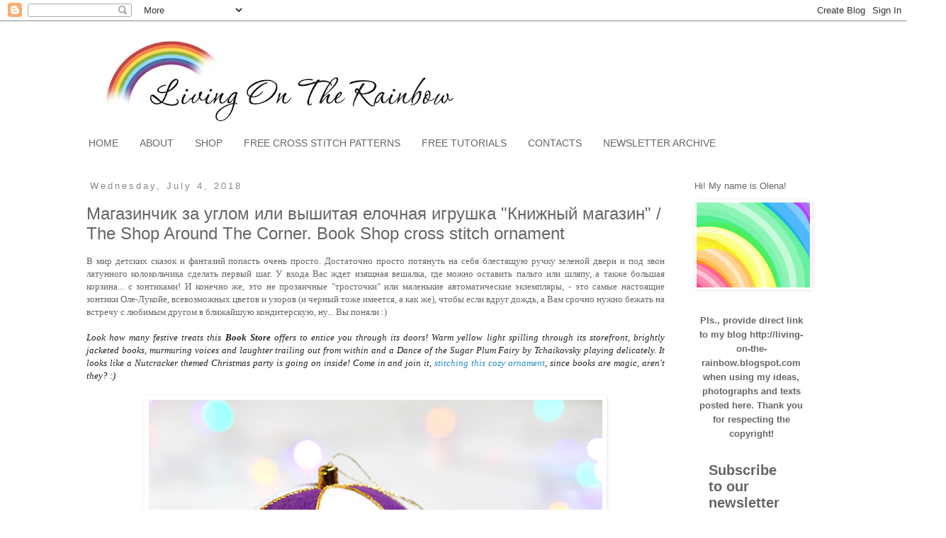

--- FILE ---
content_type: text/html; charset=UTF-8
request_url: https://living-on-the-rainbow.blogspot.com/2018/07/shop-around-corner.html?showComment=1530737907483
body_size: 25192
content:
<!DOCTYPE html>
<html class='v2' dir='ltr' xmlns='http://www.w3.org/1999/xhtml' xmlns:b='http://www.google.com/2005/gml/b' xmlns:data='http://www.google.com/2005/gml/data' xmlns:expr='http://www.google.com/2005/gml/expr'>
<head>
<link href='https://www.blogger.com/static/v1/widgets/335934321-css_bundle_v2.css' rel='stylesheet' type='text/css'/>
<meta content='width=1100' name='viewport'/>
<meta content='text/html; charset=UTF-8' http-equiv='Content-Type'/>
<meta content='blogger' name='generator'/>
<link href='https://living-on-the-rainbow.blogspot.com/favicon.ico' rel='icon' type='image/x-icon'/>
<link href='http://living-on-the-rainbow.blogspot.com/2018/07/shop-around-corner.html' rel='canonical'/>
<link rel="alternate" type="application/atom+xml" title=" Living on the Rainbow - Atom" href="https://living-on-the-rainbow.blogspot.com/feeds/posts/default" />
<link rel="alternate" type="application/rss+xml" title=" Living on the Rainbow - RSS" href="https://living-on-the-rainbow.blogspot.com/feeds/posts/default?alt=rss" />
<link rel="service.post" type="application/atom+xml" title=" Living on the Rainbow - Atom" href="https://www.blogger.com/feeds/8632097496255967589/posts/default" />

<link rel="alternate" type="application/atom+xml" title=" Living on the Rainbow - Atom" href="https://living-on-the-rainbow.blogspot.com/feeds/8349776064824178605/comments/default" />
<!--Can't find substitution for tag [blog.ieCssRetrofitLinks]-->
<link href='https://blogger.googleusercontent.com/img/b/R29vZ2xl/AVvXsEg3QOEvbMByV7H1vHIXWwlDjoya4LCfKpzkBsmiDGS1HJuSFHkD9aKTZkvnMZaUOQ8SKJwQhxU7dL99ULrQrlH7W6AHyAoyNV-CwqALUaFB-R67kowXB1z3ghdErxTX9swdXDVwJp9LKfbW/s640/etsy+2.JPG' rel='image_src'/>
<meta content='http://living-on-the-rainbow.blogspot.com/2018/07/shop-around-corner.html' property='og:url'/>
<meta content='Магазинчик за углом или вышитая елочная игрушка &quot;Книжный магазин&quot; / The Shop Around The Corner. Book Shop cross stitch ornament' property='og:title'/>
<meta content=' В мир детских сказок и фантазий попасть очень просто. Достаточно просто потянуть на себя блестящую ручку зеленой двери и под звон латунного...' property='og:description'/>
<meta content='https://blogger.googleusercontent.com/img/b/R29vZ2xl/AVvXsEg3QOEvbMByV7H1vHIXWwlDjoya4LCfKpzkBsmiDGS1HJuSFHkD9aKTZkvnMZaUOQ8SKJwQhxU7dL99ULrQrlH7W6AHyAoyNV-CwqALUaFB-R67kowXB1z3ghdErxTX9swdXDVwJp9LKfbW/w1200-h630-p-k-no-nu/etsy+2.JPG' property='og:image'/>
<title> Living on the Rainbow: Магазинчик за углом или вышитая елочная игрушка "Книжный магазин" / The Shop Around The Corner. Book Shop cross stitch ornament</title>
<style id='page-skin-1' type='text/css'><!--
/*
-----------------------------------------------
Blogger Template Style
Name:     Simple
Designer: Josh Peterson
URL:      www.noaesthetic.com
----------------------------------------------- */
/* Variable definitions
====================
<Variable name="keycolor" description="Main Color" type="color" default="#66bbdd"/>
<Group description="Page Text" selector="body">
<Variable name="body.font" description="Font" type="font"
default="normal normal 12px Arial, Tahoma, Helvetica, FreeSans, sans-serif"/>
<Variable name="body.text.color" description="Text Color" type="color" default="#222222"/>
</Group>
<Group description="Backgrounds" selector=".body-fauxcolumns-outer">
<Variable name="body.background.color" description="Outer Background" type="color" default="#66bbdd"/>
<Variable name="content.background.color" description="Main Background" type="color" default="#ffffff"/>
<Variable name="header.background.color" description="Header Background" type="color" default="transparent"/>
</Group>
<Group description="Links" selector=".main-outer">
<Variable name="link.color" description="Link Color" type="color" default="#2288bb"/>
<Variable name="link.visited.color" description="Visited Color" type="color" default="#888888"/>
<Variable name="link.hover.color" description="Hover Color" type="color" default="#33aaff"/>
</Group>
<Group description="Blog Title" selector=".header h1">
<Variable name="header.font" description="Font" type="font"
default="normal normal 60px Arial, Tahoma, Helvetica, FreeSans, sans-serif"/>
<Variable name="header.text.color" description="Title Color" type="color" default="#3399bb" />
</Group>
<Group description="Blog Description" selector=".header .description">
<Variable name="description.text.color" description="Description Color" type="color"
default="#777777" />
</Group>
<Group description="Tabs Text" selector=".tabs-inner .widget li a">
<Variable name="tabs.font" description="Font" type="font"
default="normal normal 14px Arial, Tahoma, Helvetica, FreeSans, sans-serif"/>
<Variable name="tabs.text.color" description="Text Color" type="color" default="#999999"/>
<Variable name="tabs.selected.text.color" description="Selected Color" type="color" default="#000000"/>
</Group>
<Group description="Tabs Background" selector=".tabs-outer .PageList">
<Variable name="tabs.background.color" description="Background Color" type="color" default="#f5f5f5"/>
<Variable name="tabs.selected.background.color" description="Selected Color" type="color" default="#eeeeee"/>
</Group>
<Group description="Post Title" selector="h3.post-title, .comments h4">
<Variable name="post.title.font" description="Font" type="font"
default="normal normal 22px Arial, Tahoma, Helvetica, FreeSans, sans-serif"/>
</Group>
<Group description="Date Header" selector=".date-header">
<Variable name="date.header.color" description="Text Color" type="color"
default="#666666"/>
<Variable name="date.header.background.color" description="Background Color" type="color"
default="transparent"/>
</Group>
<Group description="Post Footer" selector=".post-footer">
<Variable name="post.footer.text.color" description="Text Color" type="color" default="#666666"/>
<Variable name="post.footer.background.color" description="Background Color" type="color"
default="#f9f9f9"/>
<Variable name="post.footer.border.color" description="Shadow Color" type="color" default="#eeeeee"/>
</Group>
<Group description="Gadgets" selector="h2">
<Variable name="widget.title.font" description="Title Font" type="font"
default="normal bold 11px Arial, Tahoma, Helvetica, FreeSans, sans-serif"/>
<Variable name="widget.title.text.color" description="Title Color" type="color" default="#000000"/>
<Variable name="widget.alternate.text.color" description="Alternate Color" type="color" default="#999999"/>
</Group>
<Group description="Images" selector=".main-inner">
<Variable name="image.background.color" description="Background Color" type="color" default="#ffffff"/>
<Variable name="image.border.color" description="Border Color" type="color" default="#eeeeee"/>
<Variable name="image.text.color" description="Caption Text Color" type="color" default="#666666"/>
</Group>
<Group description="Accents" selector=".content-inner">
<Variable name="body.rule.color" description="Separator Line Color" type="color" default="#eeeeee"/>
<Variable name="tabs.border.color" description="Tabs Border Color" type="color" default="transparent"/>
</Group>
<Variable name="body.background" description="Body Background" type="background"
color="#ffffff" default="$(color) none repeat scroll top left"/>
<Variable name="body.background.override" description="Body Background Override" type="string" default=""/>
<Variable name="body.background.gradient.cap" description="Body Gradient Cap" type="url"
default="url(//www.blogblog.com/1kt/simple/gradients_light.png)"/>
<Variable name="body.background.gradient.tile" description="Body Gradient Tile" type="url"
default="url(//www.blogblog.com/1kt/simple/body_gradient_tile_light.png)"/>
<Variable name="content.background.color.selector" description="Content Background Color Selector" type="string" default=".content-inner"/>
<Variable name="content.padding" description="Content Padding" type="length" default="10px"/>
<Variable name="content.padding.horizontal" description="Content Horizontal Padding" type="length" default="10px"/>
<Variable name="content.shadow.spread" description="Content Shadow Spread" type="length" default="40px"/>
<Variable name="content.shadow.spread.webkit" description="Content Shadow Spread (WebKit)" type="length" default="5px"/>
<Variable name="content.shadow.spread.ie" description="Content Shadow Spread (IE)" type="length" default="10px"/>
<Variable name="main.border.width" description="Main Border Width" type="length" default="0"/>
<Variable name="header.background.gradient" description="Header Gradient" type="url" default="none"/>
<Variable name="header.shadow.offset.left" description="Header Shadow Offset Left" type="length" default="-1px"/>
<Variable name="header.shadow.offset.top" description="Header Shadow Offset Top" type="length" default="-1px"/>
<Variable name="header.shadow.spread" description="Header Shadow Spread" type="length" default="1px"/>
<Variable name="header.padding" description="Header Padding" type="length" default="30px"/>
<Variable name="header.border.size" description="Header Border Size" type="length" default="1px"/>
<Variable name="header.bottom.border.size" description="Header Bottom Border Size" type="length" default="1px"/>
<Variable name="header.border.horizontalsize" description="Header Horizontal Border Size" type="length" default="0"/>
<Variable name="description.text.size" description="Description Text Size" type="string" default="140%"/>
<Variable name="tabs.margin.top" description="Tabs Margin Top" type="length" default="0" />
<Variable name="tabs.margin.side" description="Tabs Side Margin" type="length" default="30px" />
<Variable name="tabs.background.gradient" description="Tabs Background Gradient" type="url"
default="url(//www.blogblog.com/1kt/simple/gradients_light.png)"/>
<Variable name="tabs.border.width" description="Tabs Border Width" type="length" default="1px"/>
<Variable name="tabs.bevel.border.width" description="Tabs Bevel Border Width" type="length" default="1px"/>
<Variable name="date.header.padding" description="Date Header Padding" type="string" default="inherit"/>
<Variable name="date.header.letterspacing" description="Date Header Letter Spacing" type="string" default="inherit"/>
<Variable name="date.header.margin" description="Date Header Margin" type="string" default="inherit"/>
<Variable name="post.margin.bottom" description="Post Bottom Margin" type="length" default="25px"/>
<Variable name="image.border.small.size" description="Image Border Small Size" type="length" default="2px"/>
<Variable name="image.border.large.size" description="Image Border Large Size" type="length" default="5px"/>
<Variable name="page.width.selector" description="Page Width Selector" type="string" default=".region-inner"/>
<Variable name="page.width" description="Page Width" type="string" default="auto"/>
<Variable name="main.section.margin" description="Main Section Margin" type="length" default="15px"/>
<Variable name="main.padding" description="Main Padding" type="length" default="15px"/>
<Variable name="main.padding.top" description="Main Padding Top" type="length" default="30px"/>
<Variable name="main.padding.bottom" description="Main Padding Bottom" type="length" default="30px"/>
<Variable name="paging.background"
color="#ffffff"
description="Background of blog paging area" type="background"
default="transparent none no-repeat scroll top center"/>
<Variable name="footer.bevel" description="Bevel border length of footer" type="length" default="0"/>
<Variable name="mobile.background.overlay" description="Mobile Background Overlay" type="string"
default="transparent none repeat scroll top left"/>
<Variable name="mobile.background.size" description="Mobile Background Size" type="string" default="auto"/>
<Variable name="mobile.button.color" description="Mobile Button Color" type="color" default="#ffffff" />
<Variable name="startSide" description="Side where text starts in blog language" type="automatic" default="left"/>
<Variable name="endSide" description="Side where text ends in blog language" type="automatic" default="right"/>
*/
/* Content
----------------------------------------------- */
body {
font: normal normal 12px Verdana, Geneva, sans-serif;
color: #666666;
background: #ffffff none repeat scroll top left;
padding: 0 0 0 0;
}
html body .region-inner {
min-width: 0;
max-width: 100%;
width: auto;
}
a:link {
text-decoration:none;
color: #2288bb;
}
a:visited {
text-decoration:none;
color: #2288bb;
}
a:hover {
text-decoration:underline;
color: #2288bb;
}
.body-fauxcolumn-outer .fauxcolumn-inner {
background: transparent none repeat scroll top left;
_background-image: none;
}
.body-fauxcolumn-outer .cap-top {
position: absolute;
z-index: 1;
height: 400px;
width: 100%;
background: #ffffff none repeat scroll top left;
}
.body-fauxcolumn-outer .cap-top .cap-left {
width: 100%;
background: transparent none repeat-x scroll top left;
_background-image: none;
}
.content-outer {
-moz-box-shadow: 0 0 0 rgba(0, 0, 0, .15);
-webkit-box-shadow: 0 0 0 rgba(0, 0, 0, .15);
-goog-ms-box-shadow: 0 0 0 #333333;
box-shadow: 0 0 0 rgba(0, 0, 0, .15);
margin-bottom: 1px;
}
.content-inner {
padding: 10px 40px;
}
.content-inner {
background-color: #ffffff;
}
/* Header
----------------------------------------------- */
.header-outer {
background: transparent none repeat-x scroll 0 -400px;
_background-image: none;
}
.Header h1 {
font: normal normal 40px Verdana, Geneva, sans-serif;
color: #000000;
text-shadow: 0 0 0 rgba(0, 0, 0, .2);
}
.Header h1 a {
color: #000000;
}
.Header .description {
font-size: 18px;
color: #000000;
}
.header-inner .Header .titlewrapper {
padding: 22px 0;
}
.header-inner .Header .descriptionwrapper {
padding: 0 0;
}
/* Tabs
----------------------------------------------- */
.tabs-inner .section:first-child {
border-top: 0 solid #ffffff;
}
.tabs-inner .section:first-child ul {
margin-top: -1px;
border-top: 1px solid #ffffff;
border-left: 1px solid #ffffff;
border-right: 1px solid #ffffff;
}
.tabs-inner .widget ul {
background: transparent none repeat-x scroll 0 -800px;
_background-image: none;
border-bottom: 1px solid #ffffff;
margin-top: 0;
margin-left: -30px;
margin-right: -30px;
}
.tabs-inner .widget li a {
display: inline-block;
padding: .6em 1em;
font: normal normal 14px Verdana, Geneva, sans-serif;
color: #666666;
border-left: 1px solid #ffffff;
border-right: 1px solid #ffffff;
}
.tabs-inner .widget li:first-child a {
border-left: none;
}
.tabs-inner .widget li.selected a, .tabs-inner .widget li a:hover {
color: #2288bb;
background-color: #ffffff;
text-decoration: none;
}
/* Columns
----------------------------------------------- */
.main-outer {
border-top: 0 solid transparent;
}
.fauxcolumn-left-outer .fauxcolumn-inner {
border-right: 1px solid transparent;
}
.fauxcolumn-right-outer .fauxcolumn-inner {
border-left: 1px solid transparent;
}
/* Headings
----------------------------------------------- */
h2 {
margin: 0 0 1em 0;
font: normal normal 13px Verdana, Geneva, sans-serif;
color: #666666;
}
/* Widgets
----------------------------------------------- */
.widget .zippy {
color: #999999;
text-shadow: 2px 2px 1px rgba(0, 0, 0, .1);
}
.widget .popular-posts ul {
list-style: none;
}
/* Posts
----------------------------------------------- */
.date-header span {
background-color: #ffffff;
color: #888888;
padding: 0.4em;
letter-spacing: 3px;
margin: inherit;
}
.main-inner {
padding-top: 35px;
padding-bottom: 65px;
}
.main-inner .column-center-inner {
padding: 0 0;
}
.main-inner .column-center-inner .section {
margin: 0 1em;
}
.post {
margin: 0 0 45px 0;
}
h3.post-title, .comments h4 {
font: normal normal 24px Verdana, Geneva, sans-serif;
margin: .75em 0 0;
}
.post-body {
font-size: 110%;
line-height: 1.4;
position: relative;
}
.post-body img, .post-body .tr-caption-container, .Profile img, .Image img,
.BlogList .item-thumbnail img {
padding: 2px;
background: #ffffff;
border: 1px solid #ffffff;
-moz-box-shadow: 1px 1px 5px rgba(0, 0, 0, .1);
-webkit-box-shadow: 1px 1px 5px rgba(0, 0, 0, .1);
box-shadow: 1px 1px 5px rgba(0, 0, 0, .1);
}
.post-body img, .post-body .tr-caption-container {
padding: 5px;
}
.post-body .tr-caption-container {
color: #2e2d2d;
}
.post-body .tr-caption-container img {
padding: 0;
background: transparent;
border: none;
-moz-box-shadow: 0 0 0 rgba(0, 0, 0, .1);
-webkit-box-shadow: 0 0 0 rgba(0, 0, 0, .1);
box-shadow: 0 0 0 rgba(0, 0, 0, .1);
}
.post-header {
margin: 0 0 1.5em;
line-height: 1.6;
font-size: 90%;
}
.post-footer {
margin: 20px -2px 0;
padding: 5px 10px;
color: #666666;
background-color: #eeeeee;
border-bottom: 1px solid #eeeeee;
line-height: 1.6;
font-size: 90%;
}
#comments .comment-author {
padding-top: 1.5em;
border-top: 1px solid transparent;
background-position: 0 1.5em;
}
#comments .comment-author:first-child {
padding-top: 0;
border-top: none;
}
.avatar-image-container {
margin: .2em 0 0;
}
#comments .avatar-image-container img {
border: 1px solid #ffffff;
}
/* Comments
----------------------------------------------- */
.comments .comments-content .icon.blog-author {
background-repeat: no-repeat;
background-image: url([data-uri]);
}
.comments .comments-content .loadmore a {
border-top: 1px solid #999999;
border-bottom: 1px solid #999999;
}
.comments .comment-thread.inline-thread {
background-color: #eeeeee;
}
.comments .continue {
border-top: 2px solid #999999;
}
/* Accents
---------------------------------------------- */
.section-columns td.columns-cell {
border-left: 1px solid transparent;
}
.blog-pager {
background: transparent url(//www.blogblog.com/1kt/simple/paging_dot.png) repeat-x scroll top center;
}
.blog-pager-older-link, .home-link,
.blog-pager-newer-link {
background-color: #ffffff;
padding: 5px;
}
.footer-outer {
border-top: 1px dashed #bbbbbb;
}
/* Mobile
----------------------------------------------- */
body.mobile  {
background-size: auto;
}
.mobile .body-fauxcolumn-outer {
background: transparent none repeat scroll top left;
}
.mobile .body-fauxcolumn-outer .cap-top {
background-size: 100% auto;
}
.mobile .content-outer {
-webkit-box-shadow: 0 0 3px rgba(0, 0, 0, .15);
box-shadow: 0 0 3px rgba(0, 0, 0, .15);
}
body.mobile .AdSense {
margin: 0 -0;
}
.mobile .tabs-inner .widget ul {
margin-left: 0;
margin-right: 0;
}
.mobile .post {
margin: 0;
}
.mobile .main-inner .column-center-inner .section {
margin: 0;
}
.mobile .date-header span {
padding: 0.1em 10px;
margin: 0 -10px;
}
.mobile h3.post-title {
margin: 0;
}
.mobile .blog-pager {
background: transparent none no-repeat scroll top center;
}
.mobile .footer-outer {
border-top: none;
}
.mobile .main-inner, .mobile .footer-inner {
background-color: #ffffff;
}
.mobile-index-contents {
color: #666666;
}
.mobile-link-button {
background-color: #2288bb;
}
.mobile-link-button a:link, .mobile-link-button a:visited {
color: #ffffff;
}
.mobile .tabs-inner .section:first-child {
border-top: none;
}
.mobile .tabs-inner .PageList .widget-content {
background-color: #ffffff;
color: #2288bb;
border-top: 1px solid #ffffff;
border-bottom: 1px solid #ffffff;
}
.mobile .tabs-inner .PageList .widget-content .pagelist-arrow {
border-left: 1px solid #ffffff;
}

--></style>
<style id='template-skin-1' type='text/css'><!--
body {
min-width: 1140px;
}
.content-outer, .content-fauxcolumn-outer, .region-inner {
min-width: 1140px;
max-width: 1140px;
_width: 1140px;
}
.main-inner .columns {
padding-left: 0px;
padding-right: 220px;
}
.main-inner .fauxcolumn-center-outer {
left: 0px;
right: 220px;
/* IE6 does not respect left and right together */
_width: expression(this.parentNode.offsetWidth -
parseInt("0px") -
parseInt("220px") + 'px');
}
.main-inner .fauxcolumn-left-outer {
width: 0px;
}
.main-inner .fauxcolumn-right-outer {
width: 220px;
}
.main-inner .column-left-outer {
width: 0px;
right: 100%;
margin-left: -0px;
}
.main-inner .column-right-outer {
width: 220px;
margin-right: -220px;
}
#layout {
min-width: 0;
}
#layout .content-outer {
min-width: 0;
width: 800px;
}
#layout .region-inner {
min-width: 0;
width: auto;
}
--></style>
<link href='https://www.blogger.com/dyn-css/authorization.css?targetBlogID=8632097496255967589&amp;zx=d4ab2e6f-9a87-4fda-81a1-cb16dbe01781' media='none' onload='if(media!=&#39;all&#39;)media=&#39;all&#39;' rel='stylesheet'/><noscript><link href='https://www.blogger.com/dyn-css/authorization.css?targetBlogID=8632097496255967589&amp;zx=d4ab2e6f-9a87-4fda-81a1-cb16dbe01781' rel='stylesheet'/></noscript>
<meta name='google-adsense-platform-account' content='ca-host-pub-1556223355139109'/>
<meta name='google-adsense-platform-domain' content='blogspot.com'/>

</head>
<body class='loading'>
<div class='navbar section' id='navbar'><div class='widget Navbar' data-version='1' id='Navbar1'><script type="text/javascript">
    function setAttributeOnload(object, attribute, val) {
      if(window.addEventListener) {
        window.addEventListener('load',
          function(){ object[attribute] = val; }, false);
      } else {
        window.attachEvent('onload', function(){ object[attribute] = val; });
      }
    }
  </script>
<div id="navbar-iframe-container"></div>
<script type="text/javascript" src="https://apis.google.com/js/platform.js"></script>
<script type="text/javascript">
      gapi.load("gapi.iframes:gapi.iframes.style.bubble", function() {
        if (gapi.iframes && gapi.iframes.getContext) {
          gapi.iframes.getContext().openChild({
              url: 'https://www.blogger.com/navbar/8632097496255967589?po\x3d8349776064824178605\x26origin\x3dhttps://living-on-the-rainbow.blogspot.com',
              where: document.getElementById("navbar-iframe-container"),
              id: "navbar-iframe"
          });
        }
      });
    </script><script type="text/javascript">
(function() {
var script = document.createElement('script');
script.type = 'text/javascript';
script.src = '//pagead2.googlesyndication.com/pagead/js/google_top_exp.js';
var head = document.getElementsByTagName('head')[0];
if (head) {
head.appendChild(script);
}})();
</script>
</div></div>
<div class='body-fauxcolumns'>
<div class='fauxcolumn-outer body-fauxcolumn-outer'>
<div class='cap-top'>
<div class='cap-left'></div>
<div class='cap-right'></div>
</div>
<div class='fauxborder-left'>
<div class='fauxborder-right'></div>
<div class='fauxcolumn-inner'>
</div>
</div>
<div class='cap-bottom'>
<div class='cap-left'></div>
<div class='cap-right'></div>
</div>
</div>
</div>
<div class='content'>
<div class='content-fauxcolumns'>
<div class='fauxcolumn-outer content-fauxcolumn-outer'>
<div class='cap-top'>
<div class='cap-left'></div>
<div class='cap-right'></div>
</div>
<div class='fauxborder-left'>
<div class='fauxborder-right'></div>
<div class='fauxcolumn-inner'>
</div>
</div>
<div class='cap-bottom'>
<div class='cap-left'></div>
<div class='cap-right'></div>
</div>
</div>
</div>
<div class='content-outer'>
<div class='content-cap-top cap-top'>
<div class='cap-left'></div>
<div class='cap-right'></div>
</div>
<div class='fauxborder-left content-fauxborder-left'>
<div class='fauxborder-right content-fauxborder-right'></div>
<div class='content-inner'>
<header>
<div class='header-outer'>
<div class='header-cap-top cap-top'>
<div class='cap-left'></div>
<div class='cap-right'></div>
</div>
<div class='fauxborder-left header-fauxborder-left'>
<div class='fauxborder-right header-fauxborder-right'></div>
<div class='region-inner header-inner'>
<div class='header section' id='header'><div class='widget Header' data-version='1' id='Header1'>
<div id='header-inner'>
<a href='https://living-on-the-rainbow.blogspot.com/' style='display: block'>
<img alt=' Living on the Rainbow' height='146px; ' id='Header1_headerimg' src='https://blogger.googleusercontent.com/img/a/AVvXsEjqolfNzQitMonLUcSmG3j5TeOGb4madJtMlJnAkpI5i720DK1bMkzBxpnva85doa0A4uX0msaONIWxfP43qg8y77y5ngZV61HWVki3I45lJoIxqIf2IW8_zgPuQGgoNTaPn0mrJapi62NynzUOJoQn5g_A6TUYZMpKdJ1ptBLvGGxEnzT-A31k1nipoQ=s1060' style='display: block' width='1060px; '/>
</a>
</div>
</div></div>
</div>
</div>
<div class='header-cap-bottom cap-bottom'>
<div class='cap-left'></div>
<div class='cap-right'></div>
</div>
</div>
</header>
<div class='tabs-outer'>
<div class='tabs-cap-top cap-top'>
<div class='cap-left'></div>
<div class='cap-right'></div>
</div>
<div class='fauxborder-left tabs-fauxborder-left'>
<div class='fauxborder-right tabs-fauxborder-right'></div>
<div class='region-inner tabs-inner'>
<div class='tabs section' id='crosscol'><div class='widget PageList' data-version='1' id='PageList1'>
<h2>Страницы</h2>
<div class='widget-content'>
<ul>
<li>
<a href='http://living-on-the-rainbow.blogspot.com/'>HOME</a>
</li>
<li>
<a href='http://living-on-the-rainbow.blogspot.com/p/e.html'>ABOUT</a>
</li>
<li>
<a href='https://livingontherainbow.etsy.com/'>SHOP</a>
</li>
<li>
<a href='https://living-on-the-rainbow.blogspot.com/search/label/free%20cross%20stitch%20pattern'>FREE CROSS STITCH PATTERNS</a>
</li>
<li>
<a href='https://living-on-the-rainbow.blogspot.com/search/label/free%20tutorial'>FREE TUTORIALS</a>
</li>
<li>
<a href='http://living-on-the-rainbow.blogspot.com/p/blog-page.html'>CONTACTS</a>
</li>
<li>
<a href='https://living-on-the-rainbow.blogspot.com/p/newsletter-archive.html'>NEWSLETTER ARCHIVE</a>
</li>
</ul>
<div class='clear'></div>
</div>
</div></div>
<div class='tabs no-items section' id='crosscol-overflow'></div>
</div>
</div>
<div class='tabs-cap-bottom cap-bottom'>
<div class='cap-left'></div>
<div class='cap-right'></div>
</div>
</div>
<div class='main-outer'>
<div class='main-cap-top cap-top'>
<div class='cap-left'></div>
<div class='cap-right'></div>
</div>
<div class='fauxborder-left main-fauxborder-left'>
<div class='fauxborder-right main-fauxborder-right'></div>
<div class='region-inner main-inner'>
<div class='columns fauxcolumns'>
<div class='fauxcolumn-outer fauxcolumn-center-outer'>
<div class='cap-top'>
<div class='cap-left'></div>
<div class='cap-right'></div>
</div>
<div class='fauxborder-left'>
<div class='fauxborder-right'></div>
<div class='fauxcolumn-inner'>
</div>
</div>
<div class='cap-bottom'>
<div class='cap-left'></div>
<div class='cap-right'></div>
</div>
</div>
<div class='fauxcolumn-outer fauxcolumn-left-outer'>
<div class='cap-top'>
<div class='cap-left'></div>
<div class='cap-right'></div>
</div>
<div class='fauxborder-left'>
<div class='fauxborder-right'></div>
<div class='fauxcolumn-inner'>
</div>
</div>
<div class='cap-bottom'>
<div class='cap-left'></div>
<div class='cap-right'></div>
</div>
</div>
<div class='fauxcolumn-outer fauxcolumn-right-outer'>
<div class='cap-top'>
<div class='cap-left'></div>
<div class='cap-right'></div>
</div>
<div class='fauxborder-left'>
<div class='fauxborder-right'></div>
<div class='fauxcolumn-inner'>
</div>
</div>
<div class='cap-bottom'>
<div class='cap-left'></div>
<div class='cap-right'></div>
</div>
</div>
<!-- corrects IE6 width calculation -->
<div class='columns-inner'>
<div class='column-center-outer'>
<div class='column-center-inner'>
<div class='main section' id='main'><div class='widget Blog' data-version='1' id='Blog1'>
<div class='blog-posts hfeed'>

          <div class="date-outer">
        
<h2 class='date-header'><span>Wednesday, July 4, 2018</span></h2>

          <div class="date-posts">
        
<div class='post-outer'>
<div class='post hentry' itemprop='blogPost' itemscope='itemscope' itemtype='http://schema.org/BlogPosting'>
<meta content='https://blogger.googleusercontent.com/img/b/R29vZ2xl/AVvXsEg3QOEvbMByV7H1vHIXWwlDjoya4LCfKpzkBsmiDGS1HJuSFHkD9aKTZkvnMZaUOQ8SKJwQhxU7dL99ULrQrlH7W6AHyAoyNV-CwqALUaFB-R67kowXB1z3ghdErxTX9swdXDVwJp9LKfbW/s640/etsy+2.JPG' itemprop='image_url'/>
<meta content='8632097496255967589' itemprop='blogId'/>
<meta content='8349776064824178605' itemprop='postId'/>
<a name='8349776064824178605'></a>
<h3 class='post-title entry-title' itemprop='name'>
Магазинчик за углом или вышитая елочная игрушка "Книжный магазин" / The Shop Around The Corner. Book Shop cross stitch ornament
</h3>
<div class='post-header'>
<div class='post-header-line-1'></div>
</div>
<div class='post-body entry-content' id='post-body-8349776064824178605' itemprop='description articleBody'>
<div style="text-align: justify;">
<span style="font-family: verdana;">В мир детских сказок и фантазий попасть очень просто. Достаточно просто потянуть на себя блестящую ручку зеленой двери и под звон латунного колокольчика сделать первый шаг. У входа Вас ждет изящная вешалка, где можно оставить пальто или шляпу, а также большая корзина... с зонтиками! И конечно же, это не прозаичные "тросточки" или маленькие автоматические экземпляры, - это самые настоящие зонтики Оле-Лукойе, всевозможных цветов и узоров (и черный тоже имеется, а как же), чтобы если вдруг дождь, а Вам срочно нужно бежать на встречу с любимым другом в ближайшую кондитерскую, ну... Вы поняли :)&nbsp;</span></div>
<div style="text-align: justify;">
<span style="font-family: verdana;"><br />
</span></div>
<div style="text-align: justify;">
<span style="font-family: verdana;"><i><span style="background-color: white; color: #222222; text-align: left;">Look how many festive treats this <b>Book Store</b> offers to entice you through its doors! Warm yellow light spilling through its storefront, brightly jacketed books, murmuring voices and laughter trailing out from within and a Dance of the Sugar Plum Fairy by Tchaikovsky playing delicately. It looks like a Nutcracker themed Christmas party is going on inside!&nbsp;</span><span style="background-color: white; color: #222222; text-align: left;">Come in and join it, <a href="https://www.etsy.com/listing/625331957/book-shop-cross-stitch-pattern-christmas">stitching this cozy ornament</a>, since books are magic, aren't they? :)</span></i></span></div>
<div style="text-align: justify;">
<span style="background-color: white; color: #222222; font-family: verdana; font-size: 14px; text-align: left;"><br />
</span></div>
<div class="separator" style="clear: both; text-align: center;">
<a href="https://blogger.googleusercontent.com/img/b/R29vZ2xl/AVvXsEg3QOEvbMByV7H1vHIXWwlDjoya4LCfKpzkBsmiDGS1HJuSFHkD9aKTZkvnMZaUOQ8SKJwQhxU7dL99ULrQrlH7W6AHyAoyNV-CwqALUaFB-R67kowXB1z3ghdErxTX9swdXDVwJp9LKfbW/s1600/etsy+2.JPG" style="margin-left: 1em; margin-right: 1em;"><span style="font-family: verdana;"><img border="0" data-original-height="750" data-original-width="1000" height="480" src="https://blogger.googleusercontent.com/img/b/R29vZ2xl/AVvXsEg3QOEvbMByV7H1vHIXWwlDjoya4LCfKpzkBsmiDGS1HJuSFHkD9aKTZkvnMZaUOQ8SKJwQhxU7dL99ULrQrlH7W6AHyAoyNV-CwqALUaFB-R67kowXB1z3ghdErxTX9swdXDVwJp9LKfbW/s640/etsy+2.JPG" width="640" /></span></a></div>
<div class="separator" style="clear: both; text-align: center;">
</div>
<a name="more"></a><span style="font-family: verdana;"><br />
</span><div class="separator" style="clear: both; text-align: center;">
<a href="https://blogger.googleusercontent.com/img/b/R29vZ2xl/AVvXsEiCyiIo2z4R_aoz1CxjZtv8VVMBmPC7kDC5JmlnzIZJIyBlfcjOW29BaK0cuxVZigc6av2tDquMmMPrG10GGT_UEZ2Fic5Cmqpac3qn744atl5IBTCZwEMTpAttvCdh3IcqYy2lqLQYI0CP/s1600/etsy+1.jpg" style="margin-left: 1em; margin-right: 1em;"><span style="font-family: verdana;"><img border="0" data-original-height="750" data-original-width="1000" height="480" src="https://blogger.googleusercontent.com/img/b/R29vZ2xl/AVvXsEiCyiIo2z4R_aoz1CxjZtv8VVMBmPC7kDC5JmlnzIZJIyBlfcjOW29BaK0cuxVZigc6av2tDquMmMPrG10GGT_UEZ2Fic5Cmqpac3qn744atl5IBTCZwEMTpAttvCdh3IcqYy2lqLQYI0CP/s640/etsy+1.jpg" width="640" /></span></a></div>
<div style="text-align: justify;">
<span style="background-color: white; color: #222222; font-family: verdana; font-size: 14px; text-align: left;"><br />
</span></div>
<div style="text-align: justify;">
<span style="background-color: white; color: #222222; font-family: verdana; font-size: 14px; text-align: left;"><audio controls="" loop="" src="https://dl.dropboxusercontent.com/s/76mptijec3tq9uv/George%20Fenton%20-%20Empty%20Store.mp3?dl=0"></audio></span></div>
<div style="text-align: justify;">
<span style="background-color: white; color: #222222; font-family: verdana; font-size: 14px; text-align: left;"><br />
</span></div>
<div style="text-align: justify;">
<span style="font-family: verdana;">Деревянные полки бесконечными лабиринтами убегают вглубь просторной комнаты, маня и увлекая за собой, и вот ты уже мечтательно гладишь корешки пальцами, как будто и не в магазине вовсе, а в смешных вязаных носках стоишь на мягком пушистом ковре и вот-вот опустишься на него, листая, глотая слова, строки, страницы, пока не начнут слипаться глаза!..</span></div>
<div style="text-align: justify;">
<span style="font-family: verdana;"><br />
</span></div>
<div class="separator" style="clear: both; text-align: center;">
<a href="https://blogger.googleusercontent.com/img/b/R29vZ2xl/AVvXsEjAbv_hyphenhyphenOTT1MgT4CYSW5AYHkAk9CeMYJ8SSKb9H4iIn-f1UAl8qKrEWZFvaI53yski_mn-e6YcTAJ4TrRIME9ybnkQb64nVV78I2o3_H5uG4veGKr6fioujtv8dTZ2mtmCIGGmEFh9Yagd/s1600/763.JPG" style="margin-left: 1em; margin-right: 1em;"><span style="font-family: verdana;"><img border="0" data-original-height="1600" data-original-width="1600" height="640" src="https://blogger.googleusercontent.com/img/b/R29vZ2xl/AVvXsEjAbv_hyphenhyphenOTT1MgT4CYSW5AYHkAk9CeMYJ8SSKb9H4iIn-f1UAl8qKrEWZFvaI53yski_mn-e6YcTAJ4TrRIME9ybnkQb64nVV78I2o3_H5uG4veGKr6fioujtv8dTZ2mtmCIGGmEFh9Yagd/s640/763.JPG" width="640" /></span></a></div>
<div style="text-align: justify;">
<span style="font-family: verdana;"><br />
</span></div>
<div style="text-align: justify;">
<span style="font-family: verdana;">А если Вы особенно удачливы, то попадете сюда на Чтения. Продавец, нет-нет, скорее добрая Фея усаживается в большое мягкое кресло, включает старый торшер и на его свет слетаются сказки! Зимой вас угостят горячим какао и вишневым соком с корицей, непременно с пряным печеньем по бабушкиному рецепту, и даже завернут его с собой в бумажные конвертики. Осенью - сливовым пирогом со специями, а летом и весной - свежим лимонадом. Здесь можно попасть и на премьеру кукольной театральной постановки, и на просмотр мультфильмов на проекторе, на праздничную вечеринку и даже на встречу с любимыми авторами книг!&nbsp;</span></div>
<div style="text-align: justify;">
<span style="font-family: verdana;"><br />
</span></div>
<div class="separator" style="clear: both; text-align: center;">
<a href="https://blogger.googleusercontent.com/img/b/R29vZ2xl/AVvXsEgCBXOhKeNhJf1YX_OrTVSG2NabbSOAJDXB11aIFEcMDFiAGdxrCFFkw589Yw6ewEs6AuaOCBpbxpq31vrPTJjSIkGq6vIm5P_BkebYi3eY5vgS3-tkEFcX0RinOv0dqndnUJ8TCEfjv5Bi/s1600/etsy+5.JPG" style="margin-left: 1em; margin-right: 1em;"><span style="font-family: verdana;"><img border="0" data-original-height="750" data-original-width="1000" height="480" src="https://blogger.googleusercontent.com/img/b/R29vZ2xl/AVvXsEgCBXOhKeNhJf1YX_OrTVSG2NabbSOAJDXB11aIFEcMDFiAGdxrCFFkw589Yw6ewEs6AuaOCBpbxpq31vrPTJjSIkGq6vIm5P_BkebYi3eY5vgS3-tkEFcX0RinOv0dqndnUJ8TCEfjv5Bi/s640/etsy+5.JPG" width="640" /></span></a></div>
<div style="text-align: justify;">
<span style="font-family: verdana;"><br />
</span></div>
<div class="separator" style="clear: both; text-align: center;">
<a href="https://blogger.googleusercontent.com/img/b/R29vZ2xl/AVvXsEiK7p6Yz0YIpskfxKjL1wVgU0qx2kv2g1tB-qCpt_9qU3Fz2WrQR4cCA4pO1MH1DfKItsQyoEo7yfRHKMzqrL8qxg06CrSZ-LEpY2JZ6dJBxoxZP4FC4zbQk0v1rQYpt-J0V10F_fkz9QMN/s1600/etsy+6.JPG" style="margin-left: 1em; margin-right: 1em;"><span style="font-family: verdana;"><img border="0" data-original-height="750" data-original-width="1000" height="480" src="https://blogger.googleusercontent.com/img/b/R29vZ2xl/AVvXsEiK7p6Yz0YIpskfxKjL1wVgU0qx2kv2g1tB-qCpt_9qU3Fz2WrQR4cCA4pO1MH1DfKItsQyoEo7yfRHKMzqrL8qxg06CrSZ-LEpY2JZ6dJBxoxZP4FC4zbQk0v1rQYpt-J0V10F_fkz9QMN/s640/etsy+6.JPG" width="640" /></span></a></div>
<div style="text-align: justify;">
<span style="font-family: verdana;"><br />
</span></div>
<div style="text-align: justify;">
<span style="font-family: verdana;">Мой последний (пока) магазинчик серии посвящен книгам. Навеяно множеством впечатлений, конечно, угадывается и магазинчик за углом из фильма "Вам письмо", и магазинчики из Гарри Поттера (собственно, чародей и сам Хогвартс имеется), а наши, местные книжные лавки, которые все больше становятся похожими на описанную мной. Внимательный подход к покупателю, чтения, угощение, тематические праздники, все это так прекрасно, так очаровывает и влюбляет в себя надолго! Ну и любимый Щелкунчик, как же без него под Рождество?..</span></div>
<div style="text-align: justify;">
<span style="font-family: verdana;"><br />
</span></div>
<div class="separator" style="clear: both; text-align: center;">
<a href="https://blogger.googleusercontent.com/img/b/R29vZ2xl/AVvXsEg4PHstsAzrEs15tqTw3ZFxUHz51Idr5trbzDvNr7MebfHaSfUMv9pWaQzRPx8KQe3a_IC7KDCQeJsNeVLB9C_4R53bYs1kcSRZSTSVPL_qn88UBqel-5yXrsHUxHIF37wbSuO-vtwdSbEr/s1600/etsy+3.JPG" style="margin-left: 1em; margin-right: 1em;"><span style="font-family: verdana;"><img border="0" data-original-height="750" data-original-width="1000" height="480" src="https://blogger.googleusercontent.com/img/b/R29vZ2xl/AVvXsEg4PHstsAzrEs15tqTw3ZFxUHz51Idr5trbzDvNr7MebfHaSfUMv9pWaQzRPx8KQe3a_IC7KDCQeJsNeVLB9C_4R53bYs1kcSRZSTSVPL_qn88UBqel-5yXrsHUxHIF37wbSuO-vtwdSbEr/s640/etsy+3.JPG" width="640" /></span></a></div>
<span style="font-family: verdana;"><br />
</span><div class="separator" style="clear: both; text-align: center;">
<a href="https://blogger.googleusercontent.com/img/b/R29vZ2xl/AVvXsEgCy49BM2he7baR3O4cYwQfL9u0VLQZfsTqVLJOigQyKYJC8i_QCsY0oCL8NsuRvNSBGX5Ot4XCjLg-NC_Uzie_hHfNv1tWoq446JJPf-8AwI-NPmG_fkwdZPmCcq9pU0FBbSp5NsLIW3gO/s1600/etsy+7.JPG" style="margin-left: 1em; margin-right: 1em;"><span style="font-family: verdana;"><img border="0" data-original-height="750" data-original-width="1000" height="480" src="https://blogger.googleusercontent.com/img/b/R29vZ2xl/AVvXsEgCy49BM2he7baR3O4cYwQfL9u0VLQZfsTqVLJOigQyKYJC8i_QCsY0oCL8NsuRvNSBGX5Ot4XCjLg-NC_Uzie_hHfNv1tWoq446JJPf-8AwI-NPmG_fkwdZPmCcq9pU0FBbSp5NsLIW3gO/s640/etsy+7.JPG" width="640" /></span></a></div>
<div style="text-align: justify;">
<span style="font-family: verdana;"><br />
</span></div>
<div style="background-color: white;">
<div style="text-align: justify;">
<span style="font-family: verdana;"><span face="&quot;verdana&quot; , sans-serif"><b>Приобрести МК по созданию такого Книжного магазина можно&nbsp;<a href="https://www.etsy.com/listing/625331957/book-shop-cross-stitch-pattern-christmas" style="text-decoration-line: none;">здесь</a></b>. Он включает в себя 21 страницу, схемы, необходимые для крыши и донышка выкройки, описание процесса сборки с фотографиями. МК на английском языке.&nbsp;</span><br />
<span face="&quot;verdana&quot; , sans-serif"><br /></span>
<span face="&quot;verdana&quot; , sans-serif"><b>Пушистые ниточки, которые часто украшают домики в этой Деревеньке,</b><b style="color: #444444;">&nbsp;<a href="https://stitch-house-market.com/metallizirovannye-niti/4044-10506-metallizirovannye-niti-kreinik-micro-ice-chenille.html#/5987-kreinik_micro_ice_chenille-001_silver">можно купить в украинском магазине Stitch House</a>.&nbsp;</b></span></span></div>
</div>
<div style="background-color: white; text-align: justify;">
<span style="font-family: verdana;"><br />
</span></div>
<div style="background-color: white; text-align: justify;">
<span style="font-family: verdana;">Вышивка достаточно простая, эту игрушку я могу смело рекомендовать начинающим вышивальщицам. Если же Вы хотите вышить такую деревеньку, начинать с Книжного магазина - идеальный вариант. В работе использована Aida 18, высота готового домика - 6.5см.&nbsp;"Построить" магазин можно вручную, без швейной машинки :)</span></div>
<div style='clear: both;'></div>
</div>
<div class='post-footer'>
<div class='post-footer-line post-footer-line-1'><span class='post-comment-link'>
</span>
<span class='post-icons'>
</span>
</div>
<div class='post-footer-line post-footer-line-2'><span class='post-labels'>
Labels:
<a href='https://living-on-the-rainbow.blogspot.com/search/label/%23livingontherainbowpatterns' rel='tag'>#livingontherainbowpatterns</a>,
<a href='https://living-on-the-rainbow.blogspot.com/search/label/Christmas' rel='tag'>Christmas</a>,
<a href='https://living-on-the-rainbow.blogspot.com/search/label/Christmas%20Village%20Series' rel='tag'>Christmas Village Series</a>
</span>
</div>
<div class='post-footer-line post-footer-line-3'></div>
</div>
</div>
<div class='comments' id='comments'>
<a name='comments'></a>
<h4>14 comments:</h4>
<div class='comments-content'>
<script async='async' src='' type='text/javascript'></script>
<script type='text/javascript'>
    (function() {
      var items = null;
      var msgs = null;
      var config = {};

// <![CDATA[
      var cursor = null;
      if (items && items.length > 0) {
        cursor = parseInt(items[items.length - 1].timestamp) + 1;
      }

      var bodyFromEntry = function(entry) {
        var text = (entry &&
                    ((entry.content && entry.content.$t) ||
                     (entry.summary && entry.summary.$t))) ||
            '';
        if (entry && entry.gd$extendedProperty) {
          for (var k in entry.gd$extendedProperty) {
            if (entry.gd$extendedProperty[k].name == 'blogger.contentRemoved') {
              return '<span class="deleted-comment">' + text + '</span>';
            }
          }
        }
        return text;
      }

      var parse = function(data) {
        cursor = null;
        var comments = [];
        if (data && data.feed && data.feed.entry) {
          for (var i = 0, entry; entry = data.feed.entry[i]; i++) {
            var comment = {};
            // comment ID, parsed out of the original id format
            var id = /blog-(\d+).post-(\d+)/.exec(entry.id.$t);
            comment.id = id ? id[2] : null;
            comment.body = bodyFromEntry(entry);
            comment.timestamp = Date.parse(entry.published.$t) + '';
            if (entry.author && entry.author.constructor === Array) {
              var auth = entry.author[0];
              if (auth) {
                comment.author = {
                  name: (auth.name ? auth.name.$t : undefined),
                  profileUrl: (auth.uri ? auth.uri.$t : undefined),
                  avatarUrl: (auth.gd$image ? auth.gd$image.src : undefined)
                };
              }
            }
            if (entry.link) {
              if (entry.link[2]) {
                comment.link = comment.permalink = entry.link[2].href;
              }
              if (entry.link[3]) {
                var pid = /.*comments\/default\/(\d+)\?.*/.exec(entry.link[3].href);
                if (pid && pid[1]) {
                  comment.parentId = pid[1];
                }
              }
            }
            comment.deleteclass = 'item-control blog-admin';
            if (entry.gd$extendedProperty) {
              for (var k in entry.gd$extendedProperty) {
                if (entry.gd$extendedProperty[k].name == 'blogger.itemClass') {
                  comment.deleteclass += ' ' + entry.gd$extendedProperty[k].value;
                } else if (entry.gd$extendedProperty[k].name == 'blogger.displayTime') {
                  comment.displayTime = entry.gd$extendedProperty[k].value;
                }
              }
            }
            comments.push(comment);
          }
        }
        return comments;
      };

      var paginator = function(callback) {
        if (hasMore()) {
          var url = config.feed + '?alt=json&v=2&orderby=published&reverse=false&max-results=50';
          if (cursor) {
            url += '&published-min=' + new Date(cursor).toISOString();
          }
          window.bloggercomments = function(data) {
            var parsed = parse(data);
            cursor = parsed.length < 50 ? null
                : parseInt(parsed[parsed.length - 1].timestamp) + 1
            callback(parsed);
            window.bloggercomments = null;
          }
          url += '&callback=bloggercomments';
          var script = document.createElement('script');
          script.type = 'text/javascript';
          script.src = url;
          document.getElementsByTagName('head')[0].appendChild(script);
        }
      };
      var hasMore = function() {
        return !!cursor;
      };
      var getMeta = function(key, comment) {
        if ('iswriter' == key) {
          var matches = !!comment.author
              && comment.author.name == config.authorName
              && comment.author.profileUrl == config.authorUrl;
          return matches ? 'true' : '';
        } else if ('deletelink' == key) {
          return config.baseUri + '/comment/delete/'
               + config.blogId + '/' + comment.id;
        } else if ('deleteclass' == key) {
          return comment.deleteclass;
        }
        return '';
      };

      var replybox = null;
      var replyUrlParts = null;
      var replyParent = undefined;

      var onReply = function(commentId, domId) {
        if (replybox == null) {
          // lazily cache replybox, and adjust to suit this style:
          replybox = document.getElementById('comment-editor');
          if (replybox != null) {
            replybox.height = '250px';
            replybox.style.display = 'block';
            replyUrlParts = replybox.src.split('#');
          }
        }
        if (replybox && (commentId !== replyParent)) {
          replybox.src = '';
          document.getElementById(domId).insertBefore(replybox, null);
          replybox.src = replyUrlParts[0]
              + (commentId ? '&parentID=' + commentId : '')
              + '#' + replyUrlParts[1];
          replyParent = commentId;
        }
      };

      var hash = (window.location.hash || '#').substring(1);
      var startThread, targetComment;
      if (/^comment-form_/.test(hash)) {
        startThread = hash.substring('comment-form_'.length);
      } else if (/^c[0-9]+$/.test(hash)) {
        targetComment = hash.substring(1);
      }

      // Configure commenting API:
      var configJso = {
        'maxDepth': config.maxThreadDepth
      };
      var provider = {
        'id': config.postId,
        'data': items,
        'loadNext': paginator,
        'hasMore': hasMore,
        'getMeta': getMeta,
        'onReply': onReply,
        'rendered': true,
        'initComment': targetComment,
        'initReplyThread': startThread,
        'config': configJso,
        'messages': msgs
      };

      var render = function() {
        if (window.goog && window.goog.comments) {
          var holder = document.getElementById('comment-holder');
          window.goog.comments.render(holder, provider);
        }
      };

      // render now, or queue to render when library loads:
      if (window.goog && window.goog.comments) {
        render();
      } else {
        window.goog = window.goog || {};
        window.goog.comments = window.goog.comments || {};
        window.goog.comments.loadQueue = window.goog.comments.loadQueue || [];
        window.goog.comments.loadQueue.push(render);
      }
    })();
// ]]>
  </script>
<div id='comment-holder'>
<div class="comment-thread toplevel-thread"><ol id="top-ra"><li class="comment" id="c917221836994691369"><div class="avatar-image-container"><img src="" alt=""/></div><div class="comment-block"><div class="comment-header"><cite class="user"><a href="https://www.blogger.com/profile/17097333863339601646" rel="nofollow">YasnaSofiya</a></cite><span class="icon user "></span><span class="datetime secondary-text"><a rel="nofollow" href="https://living-on-the-rainbow.blogspot.com/2018/07/shop-around-corner.html?showComment=1530737907483#c917221836994691369">7/4/18, 11:58&#8239;PM</a></span></div><p class="comment-content">Ой, у. Аня полная ассоциация с книжным магазинчиком&quot; За углом&quot; из фильма &quot; Вам письмо&quot;: вдохновенный рассказ, и музыка, и сам домик! Это чудо!</p><span class="comment-actions secondary-text"><a class="comment-reply" target="_self" data-comment-id="917221836994691369">Reply</a><span class="item-control blog-admin blog-admin pid-1335469307"><a target="_self" href="https://www.blogger.com/comment/delete/8632097496255967589/917221836994691369">Delete</a></span></span></div><div class="comment-replies"><div id="c917221836994691369-rt" class="comment-thread inline-thread"><span class="thread-toggle thread-expanded"><span class="thread-arrow"></span><span class="thread-count"><a target="_self">Replies</a></span></span><ol id="c917221836994691369-ra" class="thread-chrome thread-expanded"><div><li class="comment" id="c6996007715780932493"><div class="avatar-image-container"><img src="" alt=""/></div><div class="comment-block"><div class="comment-header"><cite class="user"><a href="https://www.blogger.com/profile/08546514446942726365" rel="nofollow">Елена</a></cite><span class="icon user blog-author"></span><span class="datetime secondary-text"><a rel="nofollow" href="https://living-on-the-rainbow.blogspot.com/2018/07/shop-around-corner.html?showComment=1530771157172#c6996007715780932493">7/5/18, 9:12&#8239;AM</a></span></div><p class="comment-content">У меня такая же, Надя! Обожаю этот фильм! Спасибо!</p><span class="comment-actions secondary-text"><span class="item-control blog-admin blog-admin pid-2025835000"><a target="_self" href="https://www.blogger.com/comment/delete/8632097496255967589/6996007715780932493">Delete</a></span></span></div><div class="comment-replies"><div id="c6996007715780932493-rt" class="comment-thread inline-thread hidden"><span class="thread-toggle thread-expanded"><span class="thread-arrow"></span><span class="thread-count"><a target="_self">Replies</a></span></span><ol id="c6996007715780932493-ra" class="thread-chrome thread-expanded"><div></div><div id="c6996007715780932493-continue" class="continue"><a class="comment-reply" target="_self" data-comment-id="6996007715780932493">Reply</a></div></ol></div></div><div class="comment-replybox-single" id="c6996007715780932493-ce"></div></li></div><div id="c917221836994691369-continue" class="continue"><a class="comment-reply" target="_self" data-comment-id="917221836994691369">Reply</a></div></ol></div></div><div class="comment-replybox-single" id="c917221836994691369-ce"></div></li><li class="comment" id="c5920227785172040824"><div class="avatar-image-container"><img src="" alt=""/></div><div class="comment-block"><div class="comment-header"><cite class="user"><a href="https://www.blogger.com/profile/05111468423985348032" rel="nofollow">Руна</a></cite><span class="icon user "></span><span class="datetime secondary-text"><a rel="nofollow" href="https://living-on-the-rainbow.blogspot.com/2018/07/shop-around-corner.html?showComment=1530768318632#c5920227785172040824">7/5/18, 8:25&#8239;AM</a></span></div><p class="comment-content">Лена, замечательный волшебный магазинчик! Планы у меня, благодаря тебе,  все масштабней и масштабней )))</p><span class="comment-actions secondary-text"><a class="comment-reply" target="_self" data-comment-id="5920227785172040824">Reply</a><span class="item-control blog-admin blog-admin pid-534682209"><a target="_self" href="https://www.blogger.com/comment/delete/8632097496255967589/5920227785172040824">Delete</a></span></span></div><div class="comment-replies"><div id="c5920227785172040824-rt" class="comment-thread inline-thread"><span class="thread-toggle thread-expanded"><span class="thread-arrow"></span><span class="thread-count"><a target="_self">Replies</a></span></span><ol id="c5920227785172040824-ra" class="thread-chrome thread-expanded"><div><li class="comment" id="c6352509170292139664"><div class="avatar-image-container"><img src="" alt=""/></div><div class="comment-block"><div class="comment-header"><cite class="user"><a href="https://www.blogger.com/profile/08546514446942726365" rel="nofollow">Елена</a></cite><span class="icon user blog-author"></span><span class="datetime secondary-text"><a rel="nofollow" href="https://living-on-the-rainbow.blogspot.com/2018/07/shop-around-corner.html?showComment=1530771212088#c6352509170292139664">7/5/18, 9:13&#8239;AM</a></span></div><p class="comment-content">Хохочу, Наташ :)))) Спасибо!!!</p><span class="comment-actions secondary-text"><span class="item-control blog-admin blog-admin pid-2025835000"><a target="_self" href="https://www.blogger.com/comment/delete/8632097496255967589/6352509170292139664">Delete</a></span></span></div><div class="comment-replies"><div id="c6352509170292139664-rt" class="comment-thread inline-thread hidden"><span class="thread-toggle thread-expanded"><span class="thread-arrow"></span><span class="thread-count"><a target="_self">Replies</a></span></span><ol id="c6352509170292139664-ra" class="thread-chrome thread-expanded"><div></div><div id="c6352509170292139664-continue" class="continue"><a class="comment-reply" target="_self" data-comment-id="6352509170292139664">Reply</a></div></ol></div></div><div class="comment-replybox-single" id="c6352509170292139664-ce"></div></li></div><div id="c5920227785172040824-continue" class="continue"><a class="comment-reply" target="_self" data-comment-id="5920227785172040824">Reply</a></div></ol></div></div><div class="comment-replybox-single" id="c5920227785172040824-ce"></div></li><li class="comment" id="c8289834581620574372"><div class="avatar-image-container"><img src="" alt=""/></div><div class="comment-block"><div class="comment-header"><cite class="user"><a href="https://www.blogger.com/profile/17575784450140424490" rel="nofollow">Xelenacrochets</a></cite><span class="icon user "></span><span class="datetime secondary-text"><a rel="nofollow" href="https://living-on-the-rainbow.blogspot.com/2018/07/shop-around-corner.html?showComment=1530774230073#c8289834581620574372">7/5/18, 10:03&#8239;AM</a></span></div><p class="comment-content">Вам письмо и ГП в одной игрушке! Гениально! Спасибо! Я не решалась приобретать МК, боялась, что очень кропотливо. Но тут надо брать ;-)))).</p><span class="comment-actions secondary-text"><a class="comment-reply" target="_self" data-comment-id="8289834581620574372">Reply</a><span class="item-control blog-admin blog-admin pid-60433026"><a target="_self" href="https://www.blogger.com/comment/delete/8632097496255967589/8289834581620574372">Delete</a></span></span></div><div class="comment-replies"><div id="c8289834581620574372-rt" class="comment-thread inline-thread"><span class="thread-toggle thread-expanded"><span class="thread-arrow"></span><span class="thread-count"><a target="_self">Replies</a></span></span><ol id="c8289834581620574372-ra" class="thread-chrome thread-expanded"><div><li class="comment" id="c3365120859647072166"><div class="avatar-image-container"><img src="" alt=""/></div><div class="comment-block"><div class="comment-header"><cite class="user"><a href="https://www.blogger.com/profile/08546514446942726365" rel="nofollow">Елена</a></cite><span class="icon user blog-author"></span><span class="datetime secondary-text"><a rel="nofollow" href="https://living-on-the-rainbow.blogspot.com/2018/07/shop-around-corner.html?showComment=1530802284353#c3365120859647072166">7/5/18, 5:51&#8239;PM</a></span></div><p class="comment-content">Леночка, он сам собой так получился, неосознанно! потом только посмотрела на результат и узнала все свои любимки сразу :)<br>Присоединяйся! Буду очень тебе рада! </p><span class="comment-actions secondary-text"><span class="item-control blog-admin blog-admin pid-2025835000"><a target="_self" href="https://www.blogger.com/comment/delete/8632097496255967589/3365120859647072166">Delete</a></span></span></div><div class="comment-replies"><div id="c3365120859647072166-rt" class="comment-thread inline-thread hidden"><span class="thread-toggle thread-expanded"><span class="thread-arrow"></span><span class="thread-count"><a target="_self">Replies</a></span></span><ol id="c3365120859647072166-ra" class="thread-chrome thread-expanded"><div></div><div id="c3365120859647072166-continue" class="continue"><a class="comment-reply" target="_self" data-comment-id="3365120859647072166">Reply</a></div></ol></div></div><div class="comment-replybox-single" id="c3365120859647072166-ce"></div></li></div><div id="c8289834581620574372-continue" class="continue"><a class="comment-reply" target="_self" data-comment-id="8289834581620574372">Reply</a></div></ol></div></div><div class="comment-replybox-single" id="c8289834581620574372-ce"></div></li><li class="comment" id="c863184950619578707"><div class="avatar-image-container"><img src="" alt=""/></div><div class="comment-block"><div class="comment-header"><cite class="user"><a href="https://www.blogger.com/profile/14288249431595382887" rel="nofollow">Oksana</a></cite><span class="icon user "></span><span class="datetime secondary-text"><a rel="nofollow" href="https://living-on-the-rainbow.blogspot.com/2018/07/shop-around-corner.html?showComment=1530776055603#c863184950619578707">7/5/18, 10:34&#8239;AM</a></span></div><p class="comment-content">Жемчужина всей деревеньки!  Восхищаюсь и страничками над дверью, и самой дверью с цветным стеклом ( и у  зоомагазинчика тоже заметила), и разноцветными корешками книжек с золотым тиснением, да всем! А с другой стороны поединок Щелкунчика и мышиного короля в самом разгаре! Очень изящно получились театральные шторы, сложены в складки и подхвачены бантами!))) Леночка, еще раз браво каждому стежку и крестику! Это получился  шедевр и мой любимчик! Отдельный восторг по поводу выбранных цветов. Фиолетовый подходит к этой волшебной  книжной лавке,  как нельзя, лучше всех! А от цвета витрин и двери  вобще дух захватывает! Темно-зеленый!!! Как у  Foster Books! Фиолетовый с темно-зеленым, на мой взгляд, тоже очень рождественское сочетание, не хуже красного с зеленым. </p><span class="comment-actions secondary-text"><a class="comment-reply" target="_self" data-comment-id="863184950619578707">Reply</a><span class="item-control blog-admin blog-admin pid-392118784"><a target="_self" href="https://www.blogger.com/comment/delete/8632097496255967589/863184950619578707">Delete</a></span></span></div><div class="comment-replies"><div id="c863184950619578707-rt" class="comment-thread inline-thread"><span class="thread-toggle thread-expanded"><span class="thread-arrow"></span><span class="thread-count"><a target="_self">Replies</a></span></span><ol id="c863184950619578707-ra" class="thread-chrome thread-expanded"><div><li class="comment" id="c3093996544210230137"><div class="avatar-image-container"><img src="" alt=""/></div><div class="comment-block"><div class="comment-header"><cite class="user"><a href="https://www.blogger.com/profile/08546514446942726365" rel="nofollow">Елена</a></cite><span class="icon user blog-author"></span><span class="datetime secondary-text"><a rel="nofollow" href="https://living-on-the-rainbow.blogspot.com/2018/07/shop-around-corner.html?showComment=1530806484905#c3093996544210230137">7/5/18, 7:01&#8239;PM</a></span></div><p class="comment-content">Ксюша, как мне приятно, что он тебе понравился!!!!! Я так и думала, что тебя должен особенно зацепить! Погуглила Фостербукс - в точку! Очень похож, надо же :)))<br>Спасибо!!! а зеленый с фиолетовым обожаю с детства! </p><span class="comment-actions secondary-text"><span class="item-control blog-admin blog-admin pid-2025835000"><a target="_self" href="https://www.blogger.com/comment/delete/8632097496255967589/3093996544210230137">Delete</a></span></span></div><div class="comment-replies"><div id="c3093996544210230137-rt" class="comment-thread inline-thread hidden"><span class="thread-toggle thread-expanded"><span class="thread-arrow"></span><span class="thread-count"><a target="_self">Replies</a></span></span><ol id="c3093996544210230137-ra" class="thread-chrome thread-expanded"><div></div><div id="c3093996544210230137-continue" class="continue"><a class="comment-reply" target="_self" data-comment-id="3093996544210230137">Reply</a></div></ol></div></div><div class="comment-replybox-single" id="c3093996544210230137-ce"></div></li></div><div id="c863184950619578707-continue" class="continue"><a class="comment-reply" target="_self" data-comment-id="863184950619578707">Reply</a></div></ol></div></div><div class="comment-replybox-single" id="c863184950619578707-ce"></div></li><li class="comment" id="c3262314004332040070"><div class="avatar-image-container"><img src="" alt=""/></div><div class="comment-block"><div class="comment-header"><cite class="user"><a href="https://www.blogger.com/profile/02080745982471759252" rel="nofollow">Анастасия Штраус</a></cite><span class="icon user "></span><span class="datetime secondary-text"><a rel="nofollow" href="https://living-on-the-rainbow.blogspot.com/2018/07/shop-around-corner.html?showComment=1530856232374#c3262314004332040070">7/6/18, 8:50&#8239;AM</a></span></div><p class="comment-content">Волшебница! Почитала пост и как будто тоже побывала в сказке!! Спасибо за настроение на весь день</p><span class="comment-actions secondary-text"><a class="comment-reply" target="_self" data-comment-id="3262314004332040070">Reply</a><span class="item-control blog-admin blog-admin pid-1876951980"><a target="_self" href="https://www.blogger.com/comment/delete/8632097496255967589/3262314004332040070">Delete</a></span></span></div><div class="comment-replies"><div id="c3262314004332040070-rt" class="comment-thread inline-thread"><span class="thread-toggle thread-expanded"><span class="thread-arrow"></span><span class="thread-count"><a target="_self">Replies</a></span></span><ol id="c3262314004332040070-ra" class="thread-chrome thread-expanded"><div><li class="comment" id="c715555800236191692"><div class="avatar-image-container"><img src="" alt=""/></div><div class="comment-block"><div class="comment-header"><cite class="user"><a href="https://www.blogger.com/profile/08546514446942726365" rel="nofollow">Елена</a></cite><span class="icon user blog-author"></span><span class="datetime secondary-text"><a rel="nofollow" href="https://living-on-the-rainbow.blogspot.com/2018/07/shop-around-corner.html?showComment=1530902337408#c715555800236191692">7/6/18, 9:38&#8239;PM</a></span></div><p class="comment-content">Настя! Спасибо!!!! Мне очень, очень приятно!</p><span class="comment-actions secondary-text"><span class="item-control blog-admin blog-admin pid-2025835000"><a target="_self" href="https://www.blogger.com/comment/delete/8632097496255967589/715555800236191692">Delete</a></span></span></div><div class="comment-replies"><div id="c715555800236191692-rt" class="comment-thread inline-thread hidden"><span class="thread-toggle thread-expanded"><span class="thread-arrow"></span><span class="thread-count"><a target="_self">Replies</a></span></span><ol id="c715555800236191692-ra" class="thread-chrome thread-expanded"><div></div><div id="c715555800236191692-continue" class="continue"><a class="comment-reply" target="_self" data-comment-id="715555800236191692">Reply</a></div></ol></div></div><div class="comment-replybox-single" id="c715555800236191692-ce"></div></li></div><div id="c3262314004332040070-continue" class="continue"><a class="comment-reply" target="_self" data-comment-id="3262314004332040070">Reply</a></div></ol></div></div><div class="comment-replybox-single" id="c3262314004332040070-ce"></div></li><li class="comment" id="c4573657414787038906"><div class="avatar-image-container"><img src="" alt=""/></div><div class="comment-block"><div class="comment-header"><cite class="user"><a href="https://www.blogger.com/profile/12311384346734560707" rel="nofollow">Unknown</a></cite><span class="icon user "></span><span class="datetime secondary-text"><a rel="nofollow" href="https://living-on-the-rainbow.blogspot.com/2018/07/shop-around-corner.html?showComment=1530888244314#c4573657414787038906">7/6/18, 5:44&#8239;PM</a></span></div><p class="comment-content">Леночка,  волшебный домик!!!  Восторг!!!  Всегда удивляюсь твоей фантазии и умению так прорисововать детали.  Домик можно рассматривать бесконечно!!! <br></p><span class="comment-actions secondary-text"><a class="comment-reply" target="_self" data-comment-id="4573657414787038906">Reply</a><span class="item-control blog-admin blog-admin pid-179992561"><a target="_self" href="https://www.blogger.com/comment/delete/8632097496255967589/4573657414787038906">Delete</a></span></span></div><div class="comment-replies"><div id="c4573657414787038906-rt" class="comment-thread inline-thread"><span class="thread-toggle thread-expanded"><span class="thread-arrow"></span><span class="thread-count"><a target="_self">Replies</a></span></span><ol id="c4573657414787038906-ra" class="thread-chrome thread-expanded"><div><li class="comment" id="c5022726879703255860"><div class="avatar-image-container"><img src="" alt=""/></div><div class="comment-block"><div class="comment-header"><cite class="user"><a href="https://www.blogger.com/profile/08546514446942726365" rel="nofollow">Елена</a></cite><span class="icon user blog-author"></span><span class="datetime secondary-text"><a rel="nofollow" href="https://living-on-the-rainbow.blogspot.com/2018/07/shop-around-corner.html?showComment=1530902379794#c5022726879703255860">7/6/18, 9:39&#8239;PM</a></span></div><p class="comment-content">Анечка, мне так радостно :) Благодарю тебя от всей души! Мне в них это и нравится, что можно рассматривать / представлять / мечтать и придумывать что-то свое :) </p><span class="comment-actions secondary-text"><span class="item-control blog-admin blog-admin pid-2025835000"><a target="_self" href="https://www.blogger.com/comment/delete/8632097496255967589/5022726879703255860">Delete</a></span></span></div><div class="comment-replies"><div id="c5022726879703255860-rt" class="comment-thread inline-thread hidden"><span class="thread-toggle thread-expanded"><span class="thread-arrow"></span><span class="thread-count"><a target="_self">Replies</a></span></span><ol id="c5022726879703255860-ra" class="thread-chrome thread-expanded"><div></div><div id="c5022726879703255860-continue" class="continue"><a class="comment-reply" target="_self" data-comment-id="5022726879703255860">Reply</a></div></ol></div></div><div class="comment-replybox-single" id="c5022726879703255860-ce"></div></li></div><div id="c4573657414787038906-continue" class="continue"><a class="comment-reply" target="_self" data-comment-id="4573657414787038906">Reply</a></div></ol></div></div><div class="comment-replybox-single" id="c4573657414787038906-ce"></div></li><li class="comment" id="c2232213311951758628"><div class="avatar-image-container"><img src="" alt=""/></div><div class="comment-block"><div class="comment-header"><cite class="user"><a href="https://www.blogger.com/profile/05231307000805356320" rel="nofollow">Юлия Гончарова</a></cite><span class="icon user "></span><span class="datetime secondary-text"><a rel="nofollow" href="https://living-on-the-rainbow.blogspot.com/2018/07/shop-around-corner.html?showComment=1531041967318#c2232213311951758628">7/8/18, 12:26&#8239;PM</a></span></div><p class="comment-content">Леночка, великолепный домик получился. Миниатюрный,сказочный.</p><span class="comment-actions secondary-text"><a class="comment-reply" target="_self" data-comment-id="2232213311951758628">Reply</a><span class="item-control blog-admin blog-admin pid-824169493"><a target="_self" href="https://www.blogger.com/comment/delete/8632097496255967589/2232213311951758628">Delete</a></span></span></div><div class="comment-replies"><div id="c2232213311951758628-rt" class="comment-thread inline-thread"><span class="thread-toggle thread-expanded"><span class="thread-arrow"></span><span class="thread-count"><a target="_self">Replies</a></span></span><ol id="c2232213311951758628-ra" class="thread-chrome thread-expanded"><div><li class="comment" id="c8581452189032225333"><div class="avatar-image-container"><img src="" alt=""/></div><div class="comment-block"><div class="comment-header"><cite class="user"><a href="https://www.blogger.com/profile/08546514446942726365" rel="nofollow">Елена</a></cite><span class="icon user blog-author"></span><span class="datetime secondary-text"><a rel="nofollow" href="https://living-on-the-rainbow.blogspot.com/2018/07/shop-around-corner.html?showComment=1531069254962#c8581452189032225333">7/8/18, 8:00&#8239;PM</a></span></div><p class="comment-content">Юлечка, большое спасибо! Мне очень лестно и приятно это слышать :)</p><span class="comment-actions secondary-text"><span class="item-control blog-admin blog-admin pid-2025835000"><a target="_self" href="https://www.blogger.com/comment/delete/8632097496255967589/8581452189032225333">Delete</a></span></span></div><div class="comment-replies"><div id="c8581452189032225333-rt" class="comment-thread inline-thread hidden"><span class="thread-toggle thread-expanded"><span class="thread-arrow"></span><span class="thread-count"><a target="_self">Replies</a></span></span><ol id="c8581452189032225333-ra" class="thread-chrome thread-expanded"><div></div><div id="c8581452189032225333-continue" class="continue"><a class="comment-reply" target="_self" data-comment-id="8581452189032225333">Reply</a></div></ol></div></div><div class="comment-replybox-single" id="c8581452189032225333-ce"></div></li></div><div id="c2232213311951758628-continue" class="continue"><a class="comment-reply" target="_self" data-comment-id="2232213311951758628">Reply</a></div></ol></div></div><div class="comment-replybox-single" id="c2232213311951758628-ce"></div></li></ol><div id="top-continue" class="continue"><a class="comment-reply" target="_self">Add comment</a></div><div class="comment-replybox-thread" id="top-ce"></div><div class="loadmore hidden" data-post-id="8349776064824178605"><a target="_self">Load more...</a></div></div>
</div>
</div>
<p class='comment-footer'>
<div class='comment-form'>
<a name='comment-form'></a>
<p>
</p>
<p>Note: Only a member of this blog may post a comment.</p>
<a href='https://www.blogger.com/comment/frame/8632097496255967589?po=8349776064824178605&hl=en&saa=85391&origin=https://living-on-the-rainbow.blogspot.com' id='comment-editor-src'></a>
<iframe allowtransparency='true' class='blogger-iframe-colorize blogger-comment-from-post' frameborder='0' height='410px' id='comment-editor' name='comment-editor' src='' width='100%'></iframe>
<script src='https://www.blogger.com/static/v1/jsbin/2830521187-comment_from_post_iframe.js' type='text/javascript'></script>
<script type='text/javascript'>
      BLOG_CMT_createIframe('https://www.blogger.com/rpc_relay.html');
    </script>
</div>
</p>
<div id='backlinks-container'>
<div id='Blog1_backlinks-container'>
</div>
</div>
</div>
</div>

        </div></div>
      
</div>
<div class='blog-pager' id='blog-pager'>
<span id='blog-pager-newer-link'>
<a class='blog-pager-newer-link' href='https://living-on-the-rainbow.blogspot.com/2018/09/2.html' id='Blog1_blog-pager-newer-link' title='Newer Post'>Newer Post</a>
</span>
<span id='blog-pager-older-link'>
<a class='blog-pager-older-link' href='https://living-on-the-rainbow.blogspot.com/2018/07/my-own-little-pet-store.html' id='Blog1_blog-pager-older-link' title='Older Post'>Older Post</a>
</span>
<a class='home-link' href='https://living-on-the-rainbow.blogspot.com/'>Home</a>
</div>
<div class='clear'></div>
<div class='post-feeds'>
<div class='feed-links'>
Subscribe to:
<a class='feed-link' href='https://living-on-the-rainbow.blogspot.com/feeds/8349776064824178605/comments/default' target='_blank' type='application/atom+xml'>Post Comments (Atom)</a>
</div>
</div>
</div></div>
</div>
</div>
<div class='column-left-outer'>
<div class='column-left-inner'>
<aside>
</aside>
</div>
</div>
<div class='column-right-outer'>
<div class='column-right-inner'>
<aside>
<div class='sidebar section' id='sidebar-right-1'><div class='widget Image' data-version='1' id='Image1'>
<h2>Hi! My name is Olena!</h2>
<div class='widget-content'>
<img alt='Hi! My name is Olena!' height='120' id='Image1_img' src='https://blogger.googleusercontent.com/img/a/AVvXsEiFC-yTZ0QGmmk6iGNgA-5WegxdWCG08i-PL-Z6COmKJqUPEI3IqJfFwF12VUbXklSlQZwfoPpZnVLBvV1oU0hdvD1qTyP3JK5w9db2QOZB16SWJWkJ3e0qqCtUCEAA0ANVFzUY-P0izmC6AZbOUcqffIgSwrQI8iaK9Z2DbP_nFjinD-17Epsm5oWXF880=s160' width='160'/>
<br/>
</div>
<div class='clear'></div>
</div><div class='widget Text' data-version='1' id='Text1'>
<div class='widget-content'>
<center><span style="line-height: 20px;font-family:Arial, Verdana, sans-serif;font-size:13px;"><b>Pls., provide direct link to my blog http://living-on-the-rainbow.blogspot.com when using my ideas, photographs and texts posted here. Thank you for respecting the copyright!</b></span></center>
</div>
<div class='clear'></div>
</div><div class='widget HTML' data-version='1' id='HTML2'>
<div class='widget-content'>
<!-- Begin Mailchimp Signup Form -->
<link href="//cdn-images.mailchimp.com/embedcode/classic-071822.css" rel="stylesheet" type="text/css" />
<style type="text/css">
	#mc_embed_signup{background:#fff; clear:left; font:14px Helvetica,Arial,sans-serif; }
	/* Add your own Mailchimp form style overrides in your site stylesheet or in this style block.
	   We recommend moving this block and the preceding CSS link to the HEAD of your HTML file. */
</style>
<div id="mc_embed_signup">
    <form action="https://gmail.us13.list-manage.com/subscribe/post?u=be402686040c5ba38a4a6be24&amp;id=c7f5e3e8df&amp;f_id=00866ae2f0" method="post" id="mc-embedded-subscribe-form" name="mc-embedded-subscribe-form" class="validate" target="_blank" novalidate>
        <div id="mc_embed_signup_scroll">
        <h2>Subscribe to our newsletter</h2>
        <div class="indicates-required"><span class="asterisk">*</span> indicates required</div>
<div class="mc-field-group">
	<label for="mce-EMAIL">Email Address  <span class="asterisk">*</span>
</label>
	<input type="email" value="" name="EMAIL" class="required email" id="mce-EMAIL" required />
	<span id="mce-EMAIL-HELPERTEXT" class="helper_text"></span>
</div>
<div class="mc-field-group">
	<label for="mce-FNAME">First Name </label>
	<input type="text" value="" name="FNAME" class="" id="mce-FNAME" />
	<span id="mce-FNAME-HELPERTEXT" class="helper_text"></span>
</div>
<div class="mc-field-group">
	<label for="mce-LNAME">Last Name </label>
	<input type="text" value="" name="LNAME" class="" id="mce-LNAME" />
	<span id="mce-LNAME-HELPERTEXT" class="helper_text"></span>
</div>
	<div id="mce-responses" class="clear foot">
		<div class="response" id="mce-error-response" style="display:none"></div>
		<div class="response" id="mce-success-response" style="display:none"></div>
	</div>    <!-- real people should not fill this in and expect good things - do not remove this or risk form bot signups-->
    <div style="position: absolute; left: -5000px;" aria-hidden="true"><input type="text" name="b_be402686040c5ba38a4a6be24_c7f5e3e8df" tabindex="-1" value="" /></div>
        <div class="optionalParent">
            <div class="clear foot">
                <input type="submit" value="Subscribe" name="subscribe" id="mc-embedded-subscribe" class="button" />
                <p class="brandingLogo"><a href="http://eepurl.com/ipLA8k" title="Mailchimp - email marketing made easy and fun"><img src="https://eep.io/mc-cdn-images/template_images/branding_logo_text_dark_dtp.svg" /></a></p>
            </div>
        </div>
    </div>
</form>
</div>
<script type='text/javascript' src='//s3.amazonaws.com/downloads.mailchimp.com/js/mc-validate.js'></script><script type='text/javascript'>(function($) {window.fnames = new Array(); window.ftypes = new Array();fnames[0]='EMAIL';ftypes[0]='email';fnames[1]='FNAME';ftypes[1]='text';fnames[2]='LNAME';ftypes[2]='text';}(jQuery));var $mcj = jQuery.noConflict(true);</script>
<!--End mc_embed_signup-->
</div>
<div class='clear'></div>
</div><div class='widget Image' data-version='1' id='Image2'>
<h2>INSTAGRAM</h2>
<div class='widget-content'>
<a href='https://www.instagram.com/living.on.the.rainbow'>
<img alt='INSTAGRAM' height='160' id='Image2_img' src='https://blogger.googleusercontent.com/img/b/R29vZ2xl/AVvXsEiETVwLJ5YxGonyoMNE9vXccyT8vFCJmI8uwi6cqVceFU5WmUDQ6pYV7m47hIu2zF9q6Z8nNGZ6gZfYOWTl63WlMScc_QAe7H6nMbJS0pQGi_Biedc9-Lu1yCm60H3merBisTVG7Y7va42L/s1600/Instagram.png' width='160'/>
</a>
<br/>
</div>
<div class='clear'></div>
</div><div class='widget HTML' data-version='1' id='HTML3'>
<h2 class='title'>ETSY SHOP</h2>
<div class='widget-content'>
<script type='text/javascript' src='https://www.etsy.com/assets/js/etsy_mini_shop.js'></script><script type='text/javascript'>new Etsy.Mini(9435662,'gallery',1,3,0,'https://www.etsy.com');</script>
</div>
<div class='clear'></div>
</div><div class='widget Label' data-version='1' id='Label1'>
<h2>#TAGS</h2>
<div class='widget-content list-label-widget-content'>
<ul>
<li>
<a dir='ltr' href='https://living-on-the-rainbow.blogspot.com/search/label/%23livingontherainbowpatterns'>#livingontherainbowpatterns</a>
<span dir='ltr'>(142)</span>
</li>
<li>
<a dir='ltr' href='https://living-on-the-rainbow.blogspot.com/search/label/3D%20cube%20ornament'>3D cube ornament</a>
<span dir='ltr'>(9)</span>
</li>
<li>
<a dir='ltr' href='https://living-on-the-rainbow.blogspot.com/search/label/Alice%20in%20Wonderland%20Series'>Alice in Wonderland Series</a>
<span dir='ltr'>(4)</span>
</li>
<li>
<a dir='ltr' href='https://living-on-the-rainbow.blogspot.com/search/label/autumn'>autumn</a>
<span dir='ltr'>(35)</span>
</li>
<li>
<a dir='ltr' href='https://living-on-the-rainbow.blogspot.com/search/label/bag'>bag</a>
<span dir='ltr'>(22)</span>
</li>
<li>
<a dir='ltr' href='https://living-on-the-rainbow.blogspot.com/search/label/bear'>bear</a>
<span dir='ltr'>(10)</span>
</li>
<li>
<a dir='ltr' href='https://living-on-the-rainbow.blogspot.com/search/label/calendar'>calendar</a>
<span dir='ltr'>(7)</span>
</li>
<li>
<a dir='ltr' href='https://living-on-the-rainbow.blogspot.com/search/label/Christmas'>Christmas</a>
<span dir='ltr'>(162)</span>
</li>
<li>
<a dir='ltr' href='https://living-on-the-rainbow.blogspot.com/search/label/christmas%20bauble'>christmas bauble</a>
<span dir='ltr'>(19)</span>
</li>
<li>
<a dir='ltr' href='https://living-on-the-rainbow.blogspot.com/search/label/Christmas%20card'>Christmas card</a>
<span dir='ltr'>(8)</span>
</li>
<li>
<a dir='ltr' href='https://living-on-the-rainbow.blogspot.com/search/label/Christmas%20stocking'>Christmas stocking</a>
<span dir='ltr'>(7)</span>
</li>
<li>
<a dir='ltr' href='https://living-on-the-rainbow.blogspot.com/search/label/Christmas%20Village%20Series'>Christmas Village Series</a>
<span dir='ltr'>(16)</span>
</li>
<li>
<a dir='ltr' href='https://living-on-the-rainbow.blogspot.com/search/label/cross%20stitched%20book'>cross stitched book</a>
<span dir='ltr'>(10)</span>
</li>
<li>
<a dir='ltr' href='https://living-on-the-rainbow.blogspot.com/search/label/cross%20stitched%20jewelry'>cross stitched jewelry</a>
<span dir='ltr'>(23)</span>
</li>
<li>
<a dir='ltr' href='https://living-on-the-rainbow.blogspot.com/search/label/doll%20clothes'>doll clothes</a>
<span dir='ltr'>(10)</span>
</li>
<li>
<a dir='ltr' href='https://living-on-the-rainbow.blogspot.com/search/label/Easter'>Easter</a>
<span dir='ltr'>(23)</span>
</li>
<li>
<a dir='ltr' href='https://living-on-the-rainbow.blogspot.com/search/label/feature'>feature</a>
<span dir='ltr'>(2)</span>
</li>
<li>
<a dir='ltr' href='https://living-on-the-rainbow.blogspot.com/search/label/for%20children'>for children</a>
<span dir='ltr'>(73)</span>
</li>
<li>
<a dir='ltr' href='https://living-on-the-rainbow.blogspot.com/search/label/free%20cross%20stitch%20pattern'>free cross stitch pattern</a>
<span dir='ltr'>(21)</span>
</li>
<li>
<a dir='ltr' href='https://living-on-the-rainbow.blogspot.com/search/label/free%20tutorial'>free tutorial</a>
<span dir='ltr'>(19)</span>
</li>
<li>
<a dir='ltr' href='https://living-on-the-rainbow.blogspot.com/search/label/Halloween'>Halloween</a>
<span dir='ltr'>(43)</span>
</li>
<li>
<a dir='ltr' href='https://living-on-the-rainbow.blogspot.com/search/label/knitting%20%2F%20crochet'>knitting / crochet</a>
<span dir='ltr'>(16)</span>
</li>
<li>
<a dir='ltr' href='https://living-on-the-rainbow.blogspot.com/search/label/little%20ghosts'>little ghosts</a>
<span dir='ltr'>(7)</span>
</li>
<li>
<a dir='ltr' href='https://living-on-the-rainbow.blogspot.com/search/label/Lunar%20Animals%20bauble'>Lunar Animals bauble</a>
<span dir='ltr'>(10)</span>
</li>
<li>
<a dir='ltr' href='https://living-on-the-rainbow.blogspot.com/search/label/Maria%27s%20dollhouse'>Maria&#39;s dollhouse</a>
<span dir='ltr'>(9)</span>
</li>
<li>
<a dir='ltr' href='https://living-on-the-rainbow.blogspot.com/search/label/mittens'>mittens</a>
<span dir='ltr'>(37)</span>
</li>
<li>
<a dir='ltr' href='https://living-on-the-rainbow.blogspot.com/search/label/newsletter'>newsletter</a>
<span dir='ltr'>(1)</span>
</li>
<li>
<a dir='ltr' href='https://living-on-the-rainbow.blogspot.com/search/label/Nutcracker%20Series'>Nutcracker Series</a>
<span dir='ltr'>(3)</span>
</li>
<li>
<a dir='ltr' href='https://living-on-the-rainbow.blogspot.com/search/label/pincushion'>pincushion</a>
<span dir='ltr'>(23)</span>
</li>
<li>
<a dir='ltr' href='https://living-on-the-rainbow.blogspot.com/search/label/SAL'>SAL</a>
<span dir='ltr'>(12)</span>
</li>
<li>
<a dir='ltr' href='https://living-on-the-rainbow.blogspot.com/search/label/sewing'>sewing</a>
<span dir='ltr'>(104)</span>
</li>
<li>
<a dir='ltr' href='https://living-on-the-rainbow.blogspot.com/search/label/spring'>spring</a>
<span dir='ltr'>(34)</span>
</li>
<li>
<a dir='ltr' href='https://living-on-the-rainbow.blogspot.com/search/label/stand%20up%20figure'>stand up figure</a>
<span dir='ltr'>(36)</span>
</li>
<li>
<a dir='ltr' href='https://living-on-the-rainbow.blogspot.com/search/label/summer'>summer</a>
<span dir='ltr'>(46)</span>
</li>
<li>
<a dir='ltr' href='https://living-on-the-rainbow.blogspot.com/search/label/Sylvanian%20Families'>Sylvanian Families</a>
<span dir='ltr'>(8)</span>
</li>
<li>
<a dir='ltr' href='https://living-on-the-rainbow.blogspot.com/search/label/textile%20miniature'>textile miniature</a>
<span dir='ltr'>(50)</span>
</li>
<li>
<a dir='ltr' href='https://living-on-the-rainbow.blogspot.com/search/label/the%20cricket%20collection'>the cricket collection</a>
<span dir='ltr'>(23)</span>
</li>
<li>
<a dir='ltr' href='https://living-on-the-rainbow.blogspot.com/search/label/useful'>useful</a>
<span dir='ltr'>(35)</span>
</li>
<li>
<a dir='ltr' href='https://living-on-the-rainbow.blogspot.com/search/label/vintage%20buttons'>vintage buttons</a>
<span dir='ltr'>(4)</span>
</li>
<li>
<a dir='ltr' href='https://living-on-the-rainbow.blogspot.com/search/label/Witches%20Bookshelf%20Series'>Witches Bookshelf Series</a>
<span dir='ltr'>(8)</span>
</li>
<li>
<a dir='ltr' href='https://living-on-the-rainbow.blogspot.com/search/label/%D0%B7%D0%B0%D0%B9%D0%BA%D0%B8%D0%BD%D1%8B%20%D0%B8%D1%81%D1%82%D0%BE%D1%80%D0%B8%D0%B8'>зайкины истории</a>
<span dir='ltr'>(8)</span>
</li>
</ul>
<div class='clear'></div>
</div>
</div><div class='widget Followers' data-version='1' id='Followers1'>
<h2 class='title'>READERS</h2>
<div class='widget-content'>
<div id='Followers1-wrapper'>
<div style='margin-right:2px;'>
<div><script type="text/javascript" src="https://apis.google.com/js/platform.js"></script>
<div id="followers-iframe-container"></div>
<script type="text/javascript">
    window.followersIframe = null;
    function followersIframeOpen(url) {
      gapi.load("gapi.iframes", function() {
        if (gapi.iframes && gapi.iframes.getContext) {
          window.followersIframe = gapi.iframes.getContext().openChild({
            url: url,
            where: document.getElementById("followers-iframe-container"),
            messageHandlersFilter: gapi.iframes.CROSS_ORIGIN_IFRAMES_FILTER,
            messageHandlers: {
              '_ready': function(obj) {
                window.followersIframe.getIframeEl().height = obj.height;
              },
              'reset': function() {
                window.followersIframe.close();
                followersIframeOpen("https://www.blogger.com/followers/frame/8632097496255967589?colors\x3dCgt0cmFuc3BhcmVudBILdHJhbnNwYXJlbnQaByM2NjY2NjYiByMyMjg4YmIqByNmZmZmZmYyByM2NjY2NjY6ByM2NjY2NjZCByMyMjg4YmJKByM5OTk5OTlSByMyMjg4YmJaC3RyYW5zcGFyZW50\x26pageSize\x3d21\x26hl\x3den\x26origin\x3dhttps://living-on-the-rainbow.blogspot.com");
              },
              'open': function(url) {
                window.followersIframe.close();
                followersIframeOpen(url);
              }
            }
          });
        }
      });
    }
    followersIframeOpen("https://www.blogger.com/followers/frame/8632097496255967589?colors\x3dCgt0cmFuc3BhcmVudBILdHJhbnNwYXJlbnQaByM2NjY2NjYiByMyMjg4YmIqByNmZmZmZmYyByM2NjY2NjY6ByM2NjY2NjZCByMyMjg4YmJKByM5OTk5OTlSByMyMjg4YmJaC3RyYW5zcGFyZW50\x26pageSize\x3d21\x26hl\x3den\x26origin\x3dhttps://living-on-the-rainbow.blogspot.com");
  </script></div>
</div>
</div>
<div class='clear'></div>
</div>
</div><div class='widget ContactForm' data-version='1' id='ContactForm1'>
<h2 class='title'>CONTACT ME</h2>
<div class='contact-form-widget'>
<div class='form'>
<form name='contact-form'>
<p></p>
Name
<br/>
<input class='contact-form-name' id='ContactForm1_contact-form-name' name='name' size='30' type='text' value=''/>
<p></p>
Email
<span style='font-weight: bolder;'>*</span>
<br/>
<input class='contact-form-email' id='ContactForm1_contact-form-email' name='email' size='30' type='text' value=''/>
<p></p>
Message
<span style='font-weight: bolder;'>*</span>
<br/>
<textarea class='contact-form-email-message' cols='25' id='ContactForm1_contact-form-email-message' name='email-message' rows='5'></textarea>
<p></p>
<input class='contact-form-button contact-form-button-submit' id='ContactForm1_contact-form-submit' type='button' value='Send'/>
<p></p>
<div style='text-align: center; max-width: 222px; width: 100%'>
<p class='contact-form-error-message' id='ContactForm1_contact-form-error-message'></p>
<p class='contact-form-success-message' id='ContactForm1_contact-form-success-message'></p>
</div>
</form>
</div>
</div>
<div class='clear'></div>
</div><div class='widget BlogArchive' data-version='1' id='BlogArchive1'>
<h2>ARCHIVE</h2>
<div class='widget-content'>
<div id='ArchiveList'>
<div id='BlogArchive1_ArchiveList'>
<ul class='hierarchy'>
<li class='archivedate collapsed'>
<a class='toggle' href='javascript:void(0)'>
<span class='zippy'>

        &#9658;&#160;
      
</span>
</a>
<a class='post-count-link' href='https://living-on-the-rainbow.blogspot.com/2026/'>
2026
</a>
<span class='post-count' dir='ltr'>(2)</span>
<ul class='hierarchy'>
<li class='archivedate collapsed'>
<a class='post-count-link' href='https://living-on-the-rainbow.blogspot.com/2026/01/'>
January
</a>
<span class='post-count' dir='ltr'>(2)</span>
</li>
</ul>
</li>
</ul>
<ul class='hierarchy'>
<li class='archivedate collapsed'>
<a class='toggle' href='javascript:void(0)'>
<span class='zippy'>

        &#9658;&#160;
      
</span>
</a>
<a class='post-count-link' href='https://living-on-the-rainbow.blogspot.com/2025/'>
2025
</a>
<span class='post-count' dir='ltr'>(20)</span>
<ul class='hierarchy'>
<li class='archivedate collapsed'>
<a class='post-count-link' href='https://living-on-the-rainbow.blogspot.com/2025/12/'>
December
</a>
<span class='post-count' dir='ltr'>(2)</span>
</li>
</ul>
<ul class='hierarchy'>
<li class='archivedate collapsed'>
<a class='post-count-link' href='https://living-on-the-rainbow.blogspot.com/2025/11/'>
November
</a>
<span class='post-count' dir='ltr'>(1)</span>
</li>
</ul>
<ul class='hierarchy'>
<li class='archivedate collapsed'>
<a class='post-count-link' href='https://living-on-the-rainbow.blogspot.com/2025/10/'>
October
</a>
<span class='post-count' dir='ltr'>(3)</span>
</li>
</ul>
<ul class='hierarchy'>
<li class='archivedate collapsed'>
<a class='post-count-link' href='https://living-on-the-rainbow.blogspot.com/2025/09/'>
September
</a>
<span class='post-count' dir='ltr'>(2)</span>
</li>
</ul>
<ul class='hierarchy'>
<li class='archivedate collapsed'>
<a class='post-count-link' href='https://living-on-the-rainbow.blogspot.com/2025/08/'>
August
</a>
<span class='post-count' dir='ltr'>(1)</span>
</li>
</ul>
<ul class='hierarchy'>
<li class='archivedate collapsed'>
<a class='post-count-link' href='https://living-on-the-rainbow.blogspot.com/2025/06/'>
June
</a>
<span class='post-count' dir='ltr'>(2)</span>
</li>
</ul>
<ul class='hierarchy'>
<li class='archivedate collapsed'>
<a class='post-count-link' href='https://living-on-the-rainbow.blogspot.com/2025/05/'>
May
</a>
<span class='post-count' dir='ltr'>(2)</span>
</li>
</ul>
<ul class='hierarchy'>
<li class='archivedate collapsed'>
<a class='post-count-link' href='https://living-on-the-rainbow.blogspot.com/2025/04/'>
April
</a>
<span class='post-count' dir='ltr'>(1)</span>
</li>
</ul>
<ul class='hierarchy'>
<li class='archivedate collapsed'>
<a class='post-count-link' href='https://living-on-the-rainbow.blogspot.com/2025/03/'>
March
</a>
<span class='post-count' dir='ltr'>(2)</span>
</li>
</ul>
<ul class='hierarchy'>
<li class='archivedate collapsed'>
<a class='post-count-link' href='https://living-on-the-rainbow.blogspot.com/2025/02/'>
February
</a>
<span class='post-count' dir='ltr'>(1)</span>
</li>
</ul>
<ul class='hierarchy'>
<li class='archivedate collapsed'>
<a class='post-count-link' href='https://living-on-the-rainbow.blogspot.com/2025/01/'>
January
</a>
<span class='post-count' dir='ltr'>(3)</span>
</li>
</ul>
</li>
</ul>
<ul class='hierarchy'>
<li class='archivedate collapsed'>
<a class='toggle' href='javascript:void(0)'>
<span class='zippy'>

        &#9658;&#160;
      
</span>
</a>
<a class='post-count-link' href='https://living-on-the-rainbow.blogspot.com/2024/'>
2024
</a>
<span class='post-count' dir='ltr'>(28)</span>
<ul class='hierarchy'>
<li class='archivedate collapsed'>
<a class='post-count-link' href='https://living-on-the-rainbow.blogspot.com/2024/12/'>
December
</a>
<span class='post-count' dir='ltr'>(6)</span>
</li>
</ul>
<ul class='hierarchy'>
<li class='archivedate collapsed'>
<a class='post-count-link' href='https://living-on-the-rainbow.blogspot.com/2024/11/'>
November
</a>
<span class='post-count' dir='ltr'>(3)</span>
</li>
</ul>
<ul class='hierarchy'>
<li class='archivedate collapsed'>
<a class='post-count-link' href='https://living-on-the-rainbow.blogspot.com/2024/10/'>
October
</a>
<span class='post-count' dir='ltr'>(7)</span>
</li>
</ul>
<ul class='hierarchy'>
<li class='archivedate collapsed'>
<a class='post-count-link' href='https://living-on-the-rainbow.blogspot.com/2024/09/'>
September
</a>
<span class='post-count' dir='ltr'>(3)</span>
</li>
</ul>
<ul class='hierarchy'>
<li class='archivedate collapsed'>
<a class='post-count-link' href='https://living-on-the-rainbow.blogspot.com/2024/08/'>
August
</a>
<span class='post-count' dir='ltr'>(4)</span>
</li>
</ul>
<ul class='hierarchy'>
<li class='archivedate collapsed'>
<a class='post-count-link' href='https://living-on-the-rainbow.blogspot.com/2024/07/'>
July
</a>
<span class='post-count' dir='ltr'>(3)</span>
</li>
</ul>
<ul class='hierarchy'>
<li class='archivedate collapsed'>
<a class='post-count-link' href='https://living-on-the-rainbow.blogspot.com/2024/06/'>
June
</a>
<span class='post-count' dir='ltr'>(1)</span>
</li>
</ul>
<ul class='hierarchy'>
<li class='archivedate collapsed'>
<a class='post-count-link' href='https://living-on-the-rainbow.blogspot.com/2024/05/'>
May
</a>
<span class='post-count' dir='ltr'>(1)</span>
</li>
</ul>
</li>
</ul>
<ul class='hierarchy'>
<li class='archivedate collapsed'>
<a class='toggle' href='javascript:void(0)'>
<span class='zippy'>

        &#9658;&#160;
      
</span>
</a>
<a class='post-count-link' href='https://living-on-the-rainbow.blogspot.com/2023/'>
2023
</a>
<span class='post-count' dir='ltr'>(19)</span>
<ul class='hierarchy'>
<li class='archivedate collapsed'>
<a class='post-count-link' href='https://living-on-the-rainbow.blogspot.com/2023/12/'>
December
</a>
<span class='post-count' dir='ltr'>(1)</span>
</li>
</ul>
<ul class='hierarchy'>
<li class='archivedate collapsed'>
<a class='post-count-link' href='https://living-on-the-rainbow.blogspot.com/2023/11/'>
November
</a>
<span class='post-count' dir='ltr'>(2)</span>
</li>
</ul>
<ul class='hierarchy'>
<li class='archivedate collapsed'>
<a class='post-count-link' href='https://living-on-the-rainbow.blogspot.com/2023/10/'>
October
</a>
<span class='post-count' dir='ltr'>(2)</span>
</li>
</ul>
<ul class='hierarchy'>
<li class='archivedate collapsed'>
<a class='post-count-link' href='https://living-on-the-rainbow.blogspot.com/2023/08/'>
August
</a>
<span class='post-count' dir='ltr'>(4)</span>
</li>
</ul>
<ul class='hierarchy'>
<li class='archivedate collapsed'>
<a class='post-count-link' href='https://living-on-the-rainbow.blogspot.com/2023/07/'>
July
</a>
<span class='post-count' dir='ltr'>(2)</span>
</li>
</ul>
<ul class='hierarchy'>
<li class='archivedate collapsed'>
<a class='post-count-link' href='https://living-on-the-rainbow.blogspot.com/2023/06/'>
June
</a>
<span class='post-count' dir='ltr'>(2)</span>
</li>
</ul>
<ul class='hierarchy'>
<li class='archivedate collapsed'>
<a class='post-count-link' href='https://living-on-the-rainbow.blogspot.com/2023/05/'>
May
</a>
<span class='post-count' dir='ltr'>(3)</span>
</li>
</ul>
<ul class='hierarchy'>
<li class='archivedate collapsed'>
<a class='post-count-link' href='https://living-on-the-rainbow.blogspot.com/2023/04/'>
April
</a>
<span class='post-count' dir='ltr'>(3)</span>
</li>
</ul>
</li>
</ul>
<ul class='hierarchy'>
<li class='archivedate collapsed'>
<a class='toggle' href='javascript:void(0)'>
<span class='zippy'>

        &#9658;&#160;
      
</span>
</a>
<a class='post-count-link' href='https://living-on-the-rainbow.blogspot.com/2022/'>
2022
</a>
<span class='post-count' dir='ltr'>(6)</span>
<ul class='hierarchy'>
<li class='archivedate collapsed'>
<a class='post-count-link' href='https://living-on-the-rainbow.blogspot.com/2022/12/'>
December
</a>
<span class='post-count' dir='ltr'>(2)</span>
</li>
</ul>
<ul class='hierarchy'>
<li class='archivedate collapsed'>
<a class='post-count-link' href='https://living-on-the-rainbow.blogspot.com/2022/11/'>
November
</a>
<span class='post-count' dir='ltr'>(2)</span>
</li>
</ul>
<ul class='hierarchy'>
<li class='archivedate collapsed'>
<a class='post-count-link' href='https://living-on-the-rainbow.blogspot.com/2022/09/'>
September
</a>
<span class='post-count' dir='ltr'>(1)</span>
</li>
</ul>
<ul class='hierarchy'>
<li class='archivedate collapsed'>
<a class='post-count-link' href='https://living-on-the-rainbow.blogspot.com/2022/03/'>
March
</a>
<span class='post-count' dir='ltr'>(1)</span>
</li>
</ul>
</li>
</ul>
<ul class='hierarchy'>
<li class='archivedate collapsed'>
<a class='toggle' href='javascript:void(0)'>
<span class='zippy'>

        &#9658;&#160;
      
</span>
</a>
<a class='post-count-link' href='https://living-on-the-rainbow.blogspot.com/2021/'>
2021
</a>
<span class='post-count' dir='ltr'>(24)</span>
<ul class='hierarchy'>
<li class='archivedate collapsed'>
<a class='post-count-link' href='https://living-on-the-rainbow.blogspot.com/2021/12/'>
December
</a>
<span class='post-count' dir='ltr'>(2)</span>
</li>
</ul>
<ul class='hierarchy'>
<li class='archivedate collapsed'>
<a class='post-count-link' href='https://living-on-the-rainbow.blogspot.com/2021/11/'>
November
</a>
<span class='post-count' dir='ltr'>(2)</span>
</li>
</ul>
<ul class='hierarchy'>
<li class='archivedate collapsed'>
<a class='post-count-link' href='https://living-on-the-rainbow.blogspot.com/2021/10/'>
October
</a>
<span class='post-count' dir='ltr'>(3)</span>
</li>
</ul>
<ul class='hierarchy'>
<li class='archivedate collapsed'>
<a class='post-count-link' href='https://living-on-the-rainbow.blogspot.com/2021/09/'>
September
</a>
<span class='post-count' dir='ltr'>(2)</span>
</li>
</ul>
<ul class='hierarchy'>
<li class='archivedate collapsed'>
<a class='post-count-link' href='https://living-on-the-rainbow.blogspot.com/2021/07/'>
July
</a>
<span class='post-count' dir='ltr'>(1)</span>
</li>
</ul>
<ul class='hierarchy'>
<li class='archivedate collapsed'>
<a class='post-count-link' href='https://living-on-the-rainbow.blogspot.com/2021/06/'>
June
</a>
<span class='post-count' dir='ltr'>(2)</span>
</li>
</ul>
<ul class='hierarchy'>
<li class='archivedate collapsed'>
<a class='post-count-link' href='https://living-on-the-rainbow.blogspot.com/2021/05/'>
May
</a>
<span class='post-count' dir='ltr'>(2)</span>
</li>
</ul>
<ul class='hierarchy'>
<li class='archivedate collapsed'>
<a class='post-count-link' href='https://living-on-the-rainbow.blogspot.com/2021/04/'>
April
</a>
<span class='post-count' dir='ltr'>(1)</span>
</li>
</ul>
<ul class='hierarchy'>
<li class='archivedate collapsed'>
<a class='post-count-link' href='https://living-on-the-rainbow.blogspot.com/2021/03/'>
March
</a>
<span class='post-count' dir='ltr'>(1)</span>
</li>
</ul>
<ul class='hierarchy'>
<li class='archivedate collapsed'>
<a class='post-count-link' href='https://living-on-the-rainbow.blogspot.com/2021/02/'>
February
</a>
<span class='post-count' dir='ltr'>(4)</span>
</li>
</ul>
<ul class='hierarchy'>
<li class='archivedate collapsed'>
<a class='post-count-link' href='https://living-on-the-rainbow.blogspot.com/2021/01/'>
January
</a>
<span class='post-count' dir='ltr'>(4)</span>
</li>
</ul>
</li>
</ul>
<ul class='hierarchy'>
<li class='archivedate collapsed'>
<a class='toggle' href='javascript:void(0)'>
<span class='zippy'>

        &#9658;&#160;
      
</span>
</a>
<a class='post-count-link' href='https://living-on-the-rainbow.blogspot.com/2020/'>
2020
</a>
<span class='post-count' dir='ltr'>(20)</span>
<ul class='hierarchy'>
<li class='archivedate collapsed'>
<a class='post-count-link' href='https://living-on-the-rainbow.blogspot.com/2020/12/'>
December
</a>
<span class='post-count' dir='ltr'>(3)</span>
</li>
</ul>
<ul class='hierarchy'>
<li class='archivedate collapsed'>
<a class='post-count-link' href='https://living-on-the-rainbow.blogspot.com/2020/11/'>
November
</a>
<span class='post-count' dir='ltr'>(1)</span>
</li>
</ul>
<ul class='hierarchy'>
<li class='archivedate collapsed'>
<a class='post-count-link' href='https://living-on-the-rainbow.blogspot.com/2020/10/'>
October
</a>
<span class='post-count' dir='ltr'>(2)</span>
</li>
</ul>
<ul class='hierarchy'>
<li class='archivedate collapsed'>
<a class='post-count-link' href='https://living-on-the-rainbow.blogspot.com/2020/09/'>
September
</a>
<span class='post-count' dir='ltr'>(2)</span>
</li>
</ul>
<ul class='hierarchy'>
<li class='archivedate collapsed'>
<a class='post-count-link' href='https://living-on-the-rainbow.blogspot.com/2020/07/'>
July
</a>
<span class='post-count' dir='ltr'>(1)</span>
</li>
</ul>
<ul class='hierarchy'>
<li class='archivedate collapsed'>
<a class='post-count-link' href='https://living-on-the-rainbow.blogspot.com/2020/06/'>
June
</a>
<span class='post-count' dir='ltr'>(3)</span>
</li>
</ul>
<ul class='hierarchy'>
<li class='archivedate collapsed'>
<a class='post-count-link' href='https://living-on-the-rainbow.blogspot.com/2020/05/'>
May
</a>
<span class='post-count' dir='ltr'>(1)</span>
</li>
</ul>
<ul class='hierarchy'>
<li class='archivedate collapsed'>
<a class='post-count-link' href='https://living-on-the-rainbow.blogspot.com/2020/04/'>
April
</a>
<span class='post-count' dir='ltr'>(5)</span>
</li>
</ul>
<ul class='hierarchy'>
<li class='archivedate collapsed'>
<a class='post-count-link' href='https://living-on-the-rainbow.blogspot.com/2020/03/'>
March
</a>
<span class='post-count' dir='ltr'>(2)</span>
</li>
</ul>
</li>
</ul>
<ul class='hierarchy'>
<li class='archivedate collapsed'>
<a class='toggle' href='javascript:void(0)'>
<span class='zippy'>

        &#9658;&#160;
      
</span>
</a>
<a class='post-count-link' href='https://living-on-the-rainbow.blogspot.com/2019/'>
2019
</a>
<span class='post-count' dir='ltr'>(21)</span>
<ul class='hierarchy'>
<li class='archivedate collapsed'>
<a class='post-count-link' href='https://living-on-the-rainbow.blogspot.com/2019/12/'>
December
</a>
<span class='post-count' dir='ltr'>(3)</span>
</li>
</ul>
<ul class='hierarchy'>
<li class='archivedate collapsed'>
<a class='post-count-link' href='https://living-on-the-rainbow.blogspot.com/2019/11/'>
November
</a>
<span class='post-count' dir='ltr'>(5)</span>
</li>
</ul>
<ul class='hierarchy'>
<li class='archivedate collapsed'>
<a class='post-count-link' href='https://living-on-the-rainbow.blogspot.com/2019/08/'>
August
</a>
<span class='post-count' dir='ltr'>(1)</span>
</li>
</ul>
<ul class='hierarchy'>
<li class='archivedate collapsed'>
<a class='post-count-link' href='https://living-on-the-rainbow.blogspot.com/2019/07/'>
July
</a>
<span class='post-count' dir='ltr'>(2)</span>
</li>
</ul>
<ul class='hierarchy'>
<li class='archivedate collapsed'>
<a class='post-count-link' href='https://living-on-the-rainbow.blogspot.com/2019/06/'>
June
</a>
<span class='post-count' dir='ltr'>(2)</span>
</li>
</ul>
<ul class='hierarchy'>
<li class='archivedate collapsed'>
<a class='post-count-link' href='https://living-on-the-rainbow.blogspot.com/2019/05/'>
May
</a>
<span class='post-count' dir='ltr'>(2)</span>
</li>
</ul>
<ul class='hierarchy'>
<li class='archivedate collapsed'>
<a class='post-count-link' href='https://living-on-the-rainbow.blogspot.com/2019/04/'>
April
</a>
<span class='post-count' dir='ltr'>(1)</span>
</li>
</ul>
<ul class='hierarchy'>
<li class='archivedate collapsed'>
<a class='post-count-link' href='https://living-on-the-rainbow.blogspot.com/2019/02/'>
February
</a>
<span class='post-count' dir='ltr'>(2)</span>
</li>
</ul>
<ul class='hierarchy'>
<li class='archivedate collapsed'>
<a class='post-count-link' href='https://living-on-the-rainbow.blogspot.com/2019/01/'>
January
</a>
<span class='post-count' dir='ltr'>(3)</span>
</li>
</ul>
</li>
</ul>
<ul class='hierarchy'>
<li class='archivedate expanded'>
<a class='toggle' href='javascript:void(0)'>
<span class='zippy toggle-open'>

        &#9660;&#160;
      
</span>
</a>
<a class='post-count-link' href='https://living-on-the-rainbow.blogspot.com/2018/'>
2018
</a>
<span class='post-count' dir='ltr'>(37)</span>
<ul class='hierarchy'>
<li class='archivedate collapsed'>
<a class='post-count-link' href='https://living-on-the-rainbow.blogspot.com/2018/12/'>
December
</a>
<span class='post-count' dir='ltr'>(6)</span>
</li>
</ul>
<ul class='hierarchy'>
<li class='archivedate collapsed'>
<a class='post-count-link' href='https://living-on-the-rainbow.blogspot.com/2018/11/'>
November
</a>
<span class='post-count' dir='ltr'>(6)</span>
</li>
</ul>
<ul class='hierarchy'>
<li class='archivedate collapsed'>
<a class='post-count-link' href='https://living-on-the-rainbow.blogspot.com/2018/10/'>
October
</a>
<span class='post-count' dir='ltr'>(4)</span>
</li>
</ul>
<ul class='hierarchy'>
<li class='archivedate collapsed'>
<a class='post-count-link' href='https://living-on-the-rainbow.blogspot.com/2018/09/'>
September
</a>
<span class='post-count' dir='ltr'>(1)</span>
</li>
</ul>
<ul class='hierarchy'>
<li class='archivedate expanded'>
<a class='post-count-link' href='https://living-on-the-rainbow.blogspot.com/2018/07/'>
July
</a>
<span class='post-count' dir='ltr'>(2)</span>
</li>
</ul>
<ul class='hierarchy'>
<li class='archivedate collapsed'>
<a class='post-count-link' href='https://living-on-the-rainbow.blogspot.com/2018/06/'>
June
</a>
<span class='post-count' dir='ltr'>(3)</span>
</li>
</ul>
<ul class='hierarchy'>
<li class='archivedate collapsed'>
<a class='post-count-link' href='https://living-on-the-rainbow.blogspot.com/2018/05/'>
May
</a>
<span class='post-count' dir='ltr'>(1)</span>
</li>
</ul>
<ul class='hierarchy'>
<li class='archivedate collapsed'>
<a class='post-count-link' href='https://living-on-the-rainbow.blogspot.com/2018/04/'>
April
</a>
<span class='post-count' dir='ltr'>(3)</span>
</li>
</ul>
<ul class='hierarchy'>
<li class='archivedate collapsed'>
<a class='post-count-link' href='https://living-on-the-rainbow.blogspot.com/2018/03/'>
March
</a>
<span class='post-count' dir='ltr'>(3)</span>
</li>
</ul>
<ul class='hierarchy'>
<li class='archivedate collapsed'>
<a class='post-count-link' href='https://living-on-the-rainbow.blogspot.com/2018/02/'>
February
</a>
<span class='post-count' dir='ltr'>(2)</span>
</li>
</ul>
<ul class='hierarchy'>
<li class='archivedate collapsed'>
<a class='post-count-link' href='https://living-on-the-rainbow.blogspot.com/2018/01/'>
January
</a>
<span class='post-count' dir='ltr'>(6)</span>
</li>
</ul>
</li>
</ul>
<ul class='hierarchy'>
<li class='archivedate collapsed'>
<a class='toggle' href='javascript:void(0)'>
<span class='zippy'>

        &#9658;&#160;
      
</span>
</a>
<a class='post-count-link' href='https://living-on-the-rainbow.blogspot.com/2017/'>
2017
</a>
<span class='post-count' dir='ltr'>(29)</span>
<ul class='hierarchy'>
<li class='archivedate collapsed'>
<a class='post-count-link' href='https://living-on-the-rainbow.blogspot.com/2017/12/'>
December
</a>
<span class='post-count' dir='ltr'>(5)</span>
</li>
</ul>
<ul class='hierarchy'>
<li class='archivedate collapsed'>
<a class='post-count-link' href='https://living-on-the-rainbow.blogspot.com/2017/11/'>
November
</a>
<span class='post-count' dir='ltr'>(9)</span>
</li>
</ul>
<ul class='hierarchy'>
<li class='archivedate collapsed'>
<a class='post-count-link' href='https://living-on-the-rainbow.blogspot.com/2017/10/'>
October
</a>
<span class='post-count' dir='ltr'>(4)</span>
</li>
</ul>
<ul class='hierarchy'>
<li class='archivedate collapsed'>
<a class='post-count-link' href='https://living-on-the-rainbow.blogspot.com/2017/09/'>
September
</a>
<span class='post-count' dir='ltr'>(1)</span>
</li>
</ul>
<ul class='hierarchy'>
<li class='archivedate collapsed'>
<a class='post-count-link' href='https://living-on-the-rainbow.blogspot.com/2017/08/'>
August
</a>
<span class='post-count' dir='ltr'>(2)</span>
</li>
</ul>
<ul class='hierarchy'>
<li class='archivedate collapsed'>
<a class='post-count-link' href='https://living-on-the-rainbow.blogspot.com/2017/07/'>
July
</a>
<span class='post-count' dir='ltr'>(1)</span>
</li>
</ul>
<ul class='hierarchy'>
<li class='archivedate collapsed'>
<a class='post-count-link' href='https://living-on-the-rainbow.blogspot.com/2017/06/'>
June
</a>
<span class='post-count' dir='ltr'>(1)</span>
</li>
</ul>
<ul class='hierarchy'>
<li class='archivedate collapsed'>
<a class='post-count-link' href='https://living-on-the-rainbow.blogspot.com/2017/05/'>
May
</a>
<span class='post-count' dir='ltr'>(2)</span>
</li>
</ul>
<ul class='hierarchy'>
<li class='archivedate collapsed'>
<a class='post-count-link' href='https://living-on-the-rainbow.blogspot.com/2017/04/'>
April
</a>
<span class='post-count' dir='ltr'>(3)</span>
</li>
</ul>
<ul class='hierarchy'>
<li class='archivedate collapsed'>
<a class='post-count-link' href='https://living-on-the-rainbow.blogspot.com/2017/03/'>
March
</a>
<span class='post-count' dir='ltr'>(1)</span>
</li>
</ul>
</li>
</ul>
<ul class='hierarchy'>
<li class='archivedate collapsed'>
<a class='toggle' href='javascript:void(0)'>
<span class='zippy'>

        &#9658;&#160;
      
</span>
</a>
<a class='post-count-link' href='https://living-on-the-rainbow.blogspot.com/2016/'>
2016
</a>
<span class='post-count' dir='ltr'>(29)</span>
<ul class='hierarchy'>
<li class='archivedate collapsed'>
<a class='post-count-link' href='https://living-on-the-rainbow.blogspot.com/2016/12/'>
December
</a>
<span class='post-count' dir='ltr'>(3)</span>
</li>
</ul>
<ul class='hierarchy'>
<li class='archivedate collapsed'>
<a class='post-count-link' href='https://living-on-the-rainbow.blogspot.com/2016/11/'>
November
</a>
<span class='post-count' dir='ltr'>(3)</span>
</li>
</ul>
<ul class='hierarchy'>
<li class='archivedate collapsed'>
<a class='post-count-link' href='https://living-on-the-rainbow.blogspot.com/2016/10/'>
October
</a>
<span class='post-count' dir='ltr'>(3)</span>
</li>
</ul>
<ul class='hierarchy'>
<li class='archivedate collapsed'>
<a class='post-count-link' href='https://living-on-the-rainbow.blogspot.com/2016/09/'>
September
</a>
<span class='post-count' dir='ltr'>(1)</span>
</li>
</ul>
<ul class='hierarchy'>
<li class='archivedate collapsed'>
<a class='post-count-link' href='https://living-on-the-rainbow.blogspot.com/2016/08/'>
August
</a>
<span class='post-count' dir='ltr'>(1)</span>
</li>
</ul>
<ul class='hierarchy'>
<li class='archivedate collapsed'>
<a class='post-count-link' href='https://living-on-the-rainbow.blogspot.com/2016/07/'>
July
</a>
<span class='post-count' dir='ltr'>(6)</span>
</li>
</ul>
<ul class='hierarchy'>
<li class='archivedate collapsed'>
<a class='post-count-link' href='https://living-on-the-rainbow.blogspot.com/2016/06/'>
June
</a>
<span class='post-count' dir='ltr'>(1)</span>
</li>
</ul>
<ul class='hierarchy'>
<li class='archivedate collapsed'>
<a class='post-count-link' href='https://living-on-the-rainbow.blogspot.com/2016/05/'>
May
</a>
<span class='post-count' dir='ltr'>(5)</span>
</li>
</ul>
<ul class='hierarchy'>
<li class='archivedate collapsed'>
<a class='post-count-link' href='https://living-on-the-rainbow.blogspot.com/2016/04/'>
April
</a>
<span class='post-count' dir='ltr'>(2)</span>
</li>
</ul>
<ul class='hierarchy'>
<li class='archivedate collapsed'>
<a class='post-count-link' href='https://living-on-the-rainbow.blogspot.com/2016/03/'>
March
</a>
<span class='post-count' dir='ltr'>(2)</span>
</li>
</ul>
<ul class='hierarchy'>
<li class='archivedate collapsed'>
<a class='post-count-link' href='https://living-on-the-rainbow.blogspot.com/2016/02/'>
February
</a>
<span class='post-count' dir='ltr'>(2)</span>
</li>
</ul>
</li>
</ul>
<ul class='hierarchy'>
<li class='archivedate collapsed'>
<a class='toggle' href='javascript:void(0)'>
<span class='zippy'>

        &#9658;&#160;
      
</span>
</a>
<a class='post-count-link' href='https://living-on-the-rainbow.blogspot.com/2015/'>
2015
</a>
<span class='post-count' dir='ltr'>(25)</span>
<ul class='hierarchy'>
<li class='archivedate collapsed'>
<a class='post-count-link' href='https://living-on-the-rainbow.blogspot.com/2015/12/'>
December
</a>
<span class='post-count' dir='ltr'>(2)</span>
</li>
</ul>
<ul class='hierarchy'>
<li class='archivedate collapsed'>
<a class='post-count-link' href='https://living-on-the-rainbow.blogspot.com/2015/11/'>
November
</a>
<span class='post-count' dir='ltr'>(6)</span>
</li>
</ul>
<ul class='hierarchy'>
<li class='archivedate collapsed'>
<a class='post-count-link' href='https://living-on-the-rainbow.blogspot.com/2015/07/'>
July
</a>
<span class='post-count' dir='ltr'>(3)</span>
</li>
</ul>
<ul class='hierarchy'>
<li class='archivedate collapsed'>
<a class='post-count-link' href='https://living-on-the-rainbow.blogspot.com/2015/06/'>
June
</a>
<span class='post-count' dir='ltr'>(1)</span>
</li>
</ul>
<ul class='hierarchy'>
<li class='archivedate collapsed'>
<a class='post-count-link' href='https://living-on-the-rainbow.blogspot.com/2015/05/'>
May
</a>
<span class='post-count' dir='ltr'>(1)</span>
</li>
</ul>
<ul class='hierarchy'>
<li class='archivedate collapsed'>
<a class='post-count-link' href='https://living-on-the-rainbow.blogspot.com/2015/04/'>
April
</a>
<span class='post-count' dir='ltr'>(2)</span>
</li>
</ul>
<ul class='hierarchy'>
<li class='archivedate collapsed'>
<a class='post-count-link' href='https://living-on-the-rainbow.blogspot.com/2015/03/'>
March
</a>
<span class='post-count' dir='ltr'>(3)</span>
</li>
</ul>
<ul class='hierarchy'>
<li class='archivedate collapsed'>
<a class='post-count-link' href='https://living-on-the-rainbow.blogspot.com/2015/02/'>
February
</a>
<span class='post-count' dir='ltr'>(5)</span>
</li>
</ul>
<ul class='hierarchy'>
<li class='archivedate collapsed'>
<a class='post-count-link' href='https://living-on-the-rainbow.blogspot.com/2015/01/'>
January
</a>
<span class='post-count' dir='ltr'>(2)</span>
</li>
</ul>
</li>
</ul>
<ul class='hierarchy'>
<li class='archivedate collapsed'>
<a class='toggle' href='javascript:void(0)'>
<span class='zippy'>

        &#9658;&#160;
      
</span>
</a>
<a class='post-count-link' href='https://living-on-the-rainbow.blogspot.com/2014/'>
2014
</a>
<span class='post-count' dir='ltr'>(44)</span>
<ul class='hierarchy'>
<li class='archivedate collapsed'>
<a class='post-count-link' href='https://living-on-the-rainbow.blogspot.com/2014/12/'>
December
</a>
<span class='post-count' dir='ltr'>(7)</span>
</li>
</ul>
<ul class='hierarchy'>
<li class='archivedate collapsed'>
<a class='post-count-link' href='https://living-on-the-rainbow.blogspot.com/2014/11/'>
November
</a>
<span class='post-count' dir='ltr'>(5)</span>
</li>
</ul>
<ul class='hierarchy'>
<li class='archivedate collapsed'>
<a class='post-count-link' href='https://living-on-the-rainbow.blogspot.com/2014/10/'>
October
</a>
<span class='post-count' dir='ltr'>(4)</span>
</li>
</ul>
<ul class='hierarchy'>
<li class='archivedate collapsed'>
<a class='post-count-link' href='https://living-on-the-rainbow.blogspot.com/2014/09/'>
September
</a>
<span class='post-count' dir='ltr'>(5)</span>
</li>
</ul>
<ul class='hierarchy'>
<li class='archivedate collapsed'>
<a class='post-count-link' href='https://living-on-the-rainbow.blogspot.com/2014/08/'>
August
</a>
<span class='post-count' dir='ltr'>(2)</span>
</li>
</ul>
<ul class='hierarchy'>
<li class='archivedate collapsed'>
<a class='post-count-link' href='https://living-on-the-rainbow.blogspot.com/2014/07/'>
July
</a>
<span class='post-count' dir='ltr'>(4)</span>
</li>
</ul>
<ul class='hierarchy'>
<li class='archivedate collapsed'>
<a class='post-count-link' href='https://living-on-the-rainbow.blogspot.com/2014/06/'>
June
</a>
<span class='post-count' dir='ltr'>(3)</span>
</li>
</ul>
<ul class='hierarchy'>
<li class='archivedate collapsed'>
<a class='post-count-link' href='https://living-on-the-rainbow.blogspot.com/2014/05/'>
May
</a>
<span class='post-count' dir='ltr'>(3)</span>
</li>
</ul>
<ul class='hierarchy'>
<li class='archivedate collapsed'>
<a class='post-count-link' href='https://living-on-the-rainbow.blogspot.com/2014/04/'>
April
</a>
<span class='post-count' dir='ltr'>(5)</span>
</li>
</ul>
<ul class='hierarchy'>
<li class='archivedate collapsed'>
<a class='post-count-link' href='https://living-on-the-rainbow.blogspot.com/2014/03/'>
March
</a>
<span class='post-count' dir='ltr'>(3)</span>
</li>
</ul>
<ul class='hierarchy'>
<li class='archivedate collapsed'>
<a class='post-count-link' href='https://living-on-the-rainbow.blogspot.com/2014/02/'>
February
</a>
<span class='post-count' dir='ltr'>(2)</span>
</li>
</ul>
<ul class='hierarchy'>
<li class='archivedate collapsed'>
<a class='post-count-link' href='https://living-on-the-rainbow.blogspot.com/2014/01/'>
January
</a>
<span class='post-count' dir='ltr'>(1)</span>
</li>
</ul>
</li>
</ul>
<ul class='hierarchy'>
<li class='archivedate collapsed'>
<a class='toggle' href='javascript:void(0)'>
<span class='zippy'>

        &#9658;&#160;
      
</span>
</a>
<a class='post-count-link' href='https://living-on-the-rainbow.blogspot.com/2013/'>
2013
</a>
<span class='post-count' dir='ltr'>(25)</span>
<ul class='hierarchy'>
<li class='archivedate collapsed'>
<a class='post-count-link' href='https://living-on-the-rainbow.blogspot.com/2013/12/'>
December
</a>
<span class='post-count' dir='ltr'>(6)</span>
</li>
</ul>
<ul class='hierarchy'>
<li class='archivedate collapsed'>
<a class='post-count-link' href='https://living-on-the-rainbow.blogspot.com/2013/11/'>
November
</a>
<span class='post-count' dir='ltr'>(4)</span>
</li>
</ul>
<ul class='hierarchy'>
<li class='archivedate collapsed'>
<a class='post-count-link' href='https://living-on-the-rainbow.blogspot.com/2013/09/'>
September
</a>
<span class='post-count' dir='ltr'>(4)</span>
</li>
</ul>
<ul class='hierarchy'>
<li class='archivedate collapsed'>
<a class='post-count-link' href='https://living-on-the-rainbow.blogspot.com/2013/08/'>
August
</a>
<span class='post-count' dir='ltr'>(3)</span>
</li>
</ul>
<ul class='hierarchy'>
<li class='archivedate collapsed'>
<a class='post-count-link' href='https://living-on-the-rainbow.blogspot.com/2013/07/'>
July
</a>
<span class='post-count' dir='ltr'>(4)</span>
</li>
</ul>
<ul class='hierarchy'>
<li class='archivedate collapsed'>
<a class='post-count-link' href='https://living-on-the-rainbow.blogspot.com/2013/03/'>
March
</a>
<span class='post-count' dir='ltr'>(1)</span>
</li>
</ul>
<ul class='hierarchy'>
<li class='archivedate collapsed'>
<a class='post-count-link' href='https://living-on-the-rainbow.blogspot.com/2013/02/'>
February
</a>
<span class='post-count' dir='ltr'>(1)</span>
</li>
</ul>
<ul class='hierarchy'>
<li class='archivedate collapsed'>
<a class='post-count-link' href='https://living-on-the-rainbow.blogspot.com/2013/01/'>
January
</a>
<span class='post-count' dir='ltr'>(2)</span>
</li>
</ul>
</li>
</ul>
<ul class='hierarchy'>
<li class='archivedate collapsed'>
<a class='toggle' href='javascript:void(0)'>
<span class='zippy'>

        &#9658;&#160;
      
</span>
</a>
<a class='post-count-link' href='https://living-on-the-rainbow.blogspot.com/2012/'>
2012
</a>
<span class='post-count' dir='ltr'>(31)</span>
<ul class='hierarchy'>
<li class='archivedate collapsed'>
<a class='post-count-link' href='https://living-on-the-rainbow.blogspot.com/2012/12/'>
December
</a>
<span class='post-count' dir='ltr'>(4)</span>
</li>
</ul>
<ul class='hierarchy'>
<li class='archivedate collapsed'>
<a class='post-count-link' href='https://living-on-the-rainbow.blogspot.com/2012/11/'>
November
</a>
<span class='post-count' dir='ltr'>(2)</span>
</li>
</ul>
<ul class='hierarchy'>
<li class='archivedate collapsed'>
<a class='post-count-link' href='https://living-on-the-rainbow.blogspot.com/2012/10/'>
October
</a>
<span class='post-count' dir='ltr'>(3)</span>
</li>
</ul>
<ul class='hierarchy'>
<li class='archivedate collapsed'>
<a class='post-count-link' href='https://living-on-the-rainbow.blogspot.com/2012/09/'>
September
</a>
<span class='post-count' dir='ltr'>(2)</span>
</li>
</ul>
<ul class='hierarchy'>
<li class='archivedate collapsed'>
<a class='post-count-link' href='https://living-on-the-rainbow.blogspot.com/2012/07/'>
July
</a>
<span class='post-count' dir='ltr'>(1)</span>
</li>
</ul>
<ul class='hierarchy'>
<li class='archivedate collapsed'>
<a class='post-count-link' href='https://living-on-the-rainbow.blogspot.com/2012/06/'>
June
</a>
<span class='post-count' dir='ltr'>(2)</span>
</li>
</ul>
<ul class='hierarchy'>
<li class='archivedate collapsed'>
<a class='post-count-link' href='https://living-on-the-rainbow.blogspot.com/2012/05/'>
May
</a>
<span class='post-count' dir='ltr'>(3)</span>
</li>
</ul>
<ul class='hierarchy'>
<li class='archivedate collapsed'>
<a class='post-count-link' href='https://living-on-the-rainbow.blogspot.com/2012/04/'>
April
</a>
<span class='post-count' dir='ltr'>(3)</span>
</li>
</ul>
<ul class='hierarchy'>
<li class='archivedate collapsed'>
<a class='post-count-link' href='https://living-on-the-rainbow.blogspot.com/2012/03/'>
March
</a>
<span class='post-count' dir='ltr'>(1)</span>
</li>
</ul>
<ul class='hierarchy'>
<li class='archivedate collapsed'>
<a class='post-count-link' href='https://living-on-the-rainbow.blogspot.com/2012/02/'>
February
</a>
<span class='post-count' dir='ltr'>(5)</span>
</li>
</ul>
<ul class='hierarchy'>
<li class='archivedate collapsed'>
<a class='post-count-link' href='https://living-on-the-rainbow.blogspot.com/2012/01/'>
January
</a>
<span class='post-count' dir='ltr'>(5)</span>
</li>
</ul>
</li>
</ul>
<ul class='hierarchy'>
<li class='archivedate collapsed'>
<a class='toggle' href='javascript:void(0)'>
<span class='zippy'>

        &#9658;&#160;
      
</span>
</a>
<a class='post-count-link' href='https://living-on-the-rainbow.blogspot.com/2011/'>
2011
</a>
<span class='post-count' dir='ltr'>(9)</span>
<ul class='hierarchy'>
<li class='archivedate collapsed'>
<a class='post-count-link' href='https://living-on-the-rainbow.blogspot.com/2011/12/'>
December
</a>
<span class='post-count' dir='ltr'>(6)</span>
</li>
</ul>
<ul class='hierarchy'>
<li class='archivedate collapsed'>
<a class='post-count-link' href='https://living-on-the-rainbow.blogspot.com/2011/11/'>
November
</a>
<span class='post-count' dir='ltr'>(3)</span>
</li>
</ul>
</li>
</ul>
</div>
</div>
<div class='clear'></div>
</div>
</div><div class='widget HTML' data-version='1' id='HTML1'>
<div class='widget-content'>
<!-- Please call pinit.js only once per page -->
<script type="text/javascript" async  data-pin-height="28" data-pin-hover="true" src="//assets.pinterest.com/js/pinit.js"></script>
</div>
<div class='clear'></div>
</div></div>
</aside>
</div>
</div>
</div>
<div style='clear: both'></div>
<!-- columns -->
</div>
<!-- main -->
</div>
</div>
<div class='main-cap-bottom cap-bottom'>
<div class='cap-left'></div>
<div class='cap-right'></div>
</div>
</div>
<footer>
<div class='footer-outer'>
<div class='footer-cap-top cap-top'>
<div class='cap-left'></div>
<div class='cap-right'></div>
</div>
<div class='fauxborder-left footer-fauxborder-left'>
<div class='fauxborder-right footer-fauxborder-right'></div>
<div class='region-inner footer-inner'>
<div class='foot no-items section' id='footer-1'></div>
<!-- outside of the include in order to lock Attribution widget -->
<div class='foot section' id='footer-3'><div class='widget Attribution' data-version='1' id='Attribution1'>
<div class='widget-content' style='text-align: center;'>
Powered by <a href='https://www.blogger.com' target='_blank'>Blogger</a>.
</div>
<div class='clear'></div>
</div></div>
</div>
</div>
<div class='footer-cap-bottom cap-bottom'>
<div class='cap-left'></div>
<div class='cap-right'></div>
</div>
</div>
</footer>
<!-- content -->
</div>
</div>
<div class='content-cap-bottom cap-bottom'>
<div class='cap-left'></div>
<div class='cap-right'></div>
</div>
</div>
</div>
<script type='text/javascript'>
    window.setTimeout(function() {
        document.body.className = document.body.className.replace('loading', '');
      }, 10);
  </script>

<script type="text/javascript" src="https://www.blogger.com/static/v1/widgets/3845888474-widgets.js"></script>
<script type='text/javascript'>
window['__wavt'] = 'AOuZoY6es-zfV-7wSU9T8napU2I3N3_J3A:1768631570706';_WidgetManager._Init('//www.blogger.com/rearrange?blogID\x3d8632097496255967589','//living-on-the-rainbow.blogspot.com/2018/07/shop-around-corner.html','8632097496255967589');
_WidgetManager._SetDataContext([{'name': 'blog', 'data': {'blogId': '8632097496255967589', 'title': ' Living on the Rainbow', 'url': 'https://living-on-the-rainbow.blogspot.com/2018/07/shop-around-corner.html', 'canonicalUrl': 'http://living-on-the-rainbow.blogspot.com/2018/07/shop-around-corner.html', 'homepageUrl': 'https://living-on-the-rainbow.blogspot.com/', 'searchUrl': 'https://living-on-the-rainbow.blogspot.com/search', 'canonicalHomepageUrl': 'http://living-on-the-rainbow.blogspot.com/', 'blogspotFaviconUrl': 'https://living-on-the-rainbow.blogspot.com/favicon.ico', 'bloggerUrl': 'https://www.blogger.com', 'hasCustomDomain': false, 'httpsEnabled': true, 'enabledCommentProfileImages': false, 'gPlusViewType': 'FILTERED_POSTMOD', 'adultContent': false, 'analyticsAccountNumber': '', 'encoding': 'UTF-8', 'locale': 'en', 'localeUnderscoreDelimited': 'en', 'languageDirection': 'ltr', 'isPrivate': false, 'isMobile': false, 'isMobileRequest': false, 'mobileClass': '', 'isPrivateBlog': false, 'isDynamicViewsAvailable': true, 'feedLinks': '\x3clink rel\x3d\x22alternate\x22 type\x3d\x22application/atom+xml\x22 title\x3d\x22 Living on the Rainbow - Atom\x22 href\x3d\x22https://living-on-the-rainbow.blogspot.com/feeds/posts/default\x22 /\x3e\n\x3clink rel\x3d\x22alternate\x22 type\x3d\x22application/rss+xml\x22 title\x3d\x22 Living on the Rainbow - RSS\x22 href\x3d\x22https://living-on-the-rainbow.blogspot.com/feeds/posts/default?alt\x3drss\x22 /\x3e\n\x3clink rel\x3d\x22service.post\x22 type\x3d\x22application/atom+xml\x22 title\x3d\x22 Living on the Rainbow - Atom\x22 href\x3d\x22https://www.blogger.com/feeds/8632097496255967589/posts/default\x22 /\x3e\n\n\x3clink rel\x3d\x22alternate\x22 type\x3d\x22application/atom+xml\x22 title\x3d\x22 Living on the Rainbow - Atom\x22 href\x3d\x22https://living-on-the-rainbow.blogspot.com/feeds/8349776064824178605/comments/default\x22 /\x3e\n', 'meTag': '', 'adsenseHostId': 'ca-host-pub-1556223355139109', 'adsenseHasAds': false, 'adsenseAutoAds': false, 'boqCommentIframeForm': true, 'loginRedirectParam': '', 'isGoogleEverywhereLinkTooltipEnabled': true, 'view': '', 'dynamicViewsCommentsSrc': '//www.blogblog.com/dynamicviews/4224c15c4e7c9321/js/comments.js', 'dynamicViewsScriptSrc': '//www.blogblog.com/dynamicviews/2dfa401275732ff9', 'plusOneApiSrc': 'https://apis.google.com/js/platform.js', 'disableGComments': true, 'interstitialAccepted': false, 'sharing': {'platforms': [{'name': 'Get link', 'key': 'link', 'shareMessage': 'Get link', 'target': ''}, {'name': 'Facebook', 'key': 'facebook', 'shareMessage': 'Share to Facebook', 'target': 'facebook'}, {'name': 'BlogThis!', 'key': 'blogThis', 'shareMessage': 'BlogThis!', 'target': 'blog'}, {'name': 'X', 'key': 'twitter', 'shareMessage': 'Share to X', 'target': 'twitter'}, {'name': 'Pinterest', 'key': 'pinterest', 'shareMessage': 'Share to Pinterest', 'target': 'pinterest'}, {'name': 'Email', 'key': 'email', 'shareMessage': 'Email', 'target': 'email'}], 'disableGooglePlus': true, 'googlePlusShareButtonWidth': 0, 'googlePlusBootstrap': '\x3cscript type\x3d\x22text/javascript\x22\x3ewindow.___gcfg \x3d {\x27lang\x27: \x27en\x27};\x3c/script\x3e'}, 'hasCustomJumpLinkMessage': true, 'jumpLinkMessage': '\u0427\u0438\u0442\u0430\u0442\u044c \u0434\u0430\u043b\u0435\u0435 / Read more', 'pageType': 'item', 'postId': '8349776064824178605', 'postImageThumbnailUrl': 'https://blogger.googleusercontent.com/img/b/R29vZ2xl/AVvXsEg3QOEvbMByV7H1vHIXWwlDjoya4LCfKpzkBsmiDGS1HJuSFHkD9aKTZkvnMZaUOQ8SKJwQhxU7dL99ULrQrlH7W6AHyAoyNV-CwqALUaFB-R67kowXB1z3ghdErxTX9swdXDVwJp9LKfbW/s72-c/etsy+2.JPG', 'postImageUrl': 'https://blogger.googleusercontent.com/img/b/R29vZ2xl/AVvXsEg3QOEvbMByV7H1vHIXWwlDjoya4LCfKpzkBsmiDGS1HJuSFHkD9aKTZkvnMZaUOQ8SKJwQhxU7dL99ULrQrlH7W6AHyAoyNV-CwqALUaFB-R67kowXB1z3ghdErxTX9swdXDVwJp9LKfbW/s640/etsy+2.JPG', 'pageName': '\u041c\u0430\u0433\u0430\u0437\u0438\u043d\u0447\u0438\u043a \u0437\u0430 \u0443\u0433\u043b\u043e\u043c \u0438\u043b\u0438 \u0432\u044b\u0448\u0438\u0442\u0430\u044f \u0435\u043b\u043e\u0447\u043d\u0430\u044f \u0438\u0433\u0440\u0443\u0448\u043a\u0430 \x22\u041a\u043d\u0438\u0436\u043d\u044b\u0439 \u043c\u0430\u0433\u0430\u0437\u0438\u043d\x22 / The Shop Around The Corner. Book Shop cross stitch ornament', 'pageTitle': ' Living on the Rainbow: \u041c\u0430\u0433\u0430\u0437\u0438\u043d\u0447\u0438\u043a \u0437\u0430 \u0443\u0433\u043b\u043e\u043c \u0438\u043b\u0438 \u0432\u044b\u0448\u0438\u0442\u0430\u044f \u0435\u043b\u043e\u0447\u043d\u0430\u044f \u0438\u0433\u0440\u0443\u0448\u043a\u0430 \x22\u041a\u043d\u0438\u0436\u043d\u044b\u0439 \u043c\u0430\u0433\u0430\u0437\u0438\u043d\x22 / The Shop Around The Corner. Book Shop cross stitch ornament'}}, {'name': 'features', 'data': {}}, {'name': 'messages', 'data': {'edit': 'Edit', 'linkCopiedToClipboard': 'Link copied to clipboard!', 'ok': 'Ok', 'postLink': 'Post Link'}}, {'name': 'template', 'data': {'name': 'custom', 'localizedName': 'Custom', 'isResponsive': false, 'isAlternateRendering': false, 'isCustom': true}}, {'name': 'view', 'data': {'classic': {'name': 'classic', 'url': '?view\x3dclassic'}, 'flipcard': {'name': 'flipcard', 'url': '?view\x3dflipcard'}, 'magazine': {'name': 'magazine', 'url': '?view\x3dmagazine'}, 'mosaic': {'name': 'mosaic', 'url': '?view\x3dmosaic'}, 'sidebar': {'name': 'sidebar', 'url': '?view\x3dsidebar'}, 'snapshot': {'name': 'snapshot', 'url': '?view\x3dsnapshot'}, 'timeslide': {'name': 'timeslide', 'url': '?view\x3dtimeslide'}, 'isMobile': false, 'title': '\u041c\u0430\u0433\u0430\u0437\u0438\u043d\u0447\u0438\u043a \u0437\u0430 \u0443\u0433\u043b\u043e\u043c \u0438\u043b\u0438 \u0432\u044b\u0448\u0438\u0442\u0430\u044f \u0435\u043b\u043e\u0447\u043d\u0430\u044f \u0438\u0433\u0440\u0443\u0448\u043a\u0430 \x22\u041a\u043d\u0438\u0436\u043d\u044b\u0439 \u043c\u0430\u0433\u0430\u0437\u0438\u043d\x22 / The Shop Around The Corner. Book Shop cross stitch ornament', 'description': ' \u0412 \u043c\u0438\u0440 \u0434\u0435\u0442\u0441\u043a\u0438\u0445 \u0441\u043a\u0430\u0437\u043e\u043a \u0438 \u0444\u0430\u043d\u0442\u0430\u0437\u0438\u0439 \u043f\u043e\u043f\u0430\u0441\u0442\u044c \u043e\u0447\u0435\u043d\u044c \u043f\u0440\u043e\u0441\u0442\u043e. \u0414\u043e\u0441\u0442\u0430\u0442\u043e\u0447\u043d\u043e \u043f\u0440\u043e\u0441\u0442\u043e \u043f\u043e\u0442\u044f\u043d\u0443\u0442\u044c \u043d\u0430 \u0441\u0435\u0431\u044f \u0431\u043b\u0435\u0441\u0442\u044f\u0449\u0443\u044e \u0440\u0443\u0447\u043a\u0443 \u0437\u0435\u043b\u0435\u043d\u043e\u0439 \u0434\u0432\u0435\u0440\u0438 \u0438 \u043f\u043e\u0434 \u0437\u0432\u043e\u043d \u043b\u0430\u0442\u0443\u043d\u043d\u043e\u0433\u043e...', 'featuredImage': 'https://blogger.googleusercontent.com/img/b/R29vZ2xl/AVvXsEg3QOEvbMByV7H1vHIXWwlDjoya4LCfKpzkBsmiDGS1HJuSFHkD9aKTZkvnMZaUOQ8SKJwQhxU7dL99ULrQrlH7W6AHyAoyNV-CwqALUaFB-R67kowXB1z3ghdErxTX9swdXDVwJp9LKfbW/s640/etsy+2.JPG', 'url': 'https://living-on-the-rainbow.blogspot.com/2018/07/shop-around-corner.html', 'type': 'item', 'isSingleItem': true, 'isMultipleItems': false, 'isError': false, 'isPage': false, 'isPost': true, 'isHomepage': false, 'isArchive': false, 'isLabelSearch': false, 'postId': 8349776064824178605}}]);
_WidgetManager._RegisterWidget('_NavbarView', new _WidgetInfo('Navbar1', 'navbar', document.getElementById('Navbar1'), {}, 'displayModeFull'));
_WidgetManager._RegisterWidget('_HeaderView', new _WidgetInfo('Header1', 'header', document.getElementById('Header1'), {}, 'displayModeFull'));
_WidgetManager._RegisterWidget('_PageListView', new _WidgetInfo('PageList1', 'crosscol', document.getElementById('PageList1'), {'title': '\u0421\u0442\u0440\u0430\u043d\u0438\u0446\u044b', 'links': [{'isCurrentPage': false, 'href': 'http://living-on-the-rainbow.blogspot.com/', 'title': 'HOME'}, {'isCurrentPage': false, 'href': 'http://living-on-the-rainbow.blogspot.com/p/e.html', 'title': 'ABOUT'}, {'isCurrentPage': false, 'href': 'https://livingontherainbow.etsy.com/', 'title': 'SHOP'}, {'isCurrentPage': false, 'href': 'https://living-on-the-rainbow.blogspot.com/search/label/free%20cross%20stitch%20pattern', 'title': 'FREE CROSS STITCH PATTERNS'}, {'isCurrentPage': false, 'href': 'https://living-on-the-rainbow.blogspot.com/search/label/free%20tutorial', 'title': 'FREE TUTORIALS'}, {'isCurrentPage': false, 'href': 'http://living-on-the-rainbow.blogspot.com/p/blog-page.html', 'title': 'CONTACTS'}, {'isCurrentPage': false, 'href': 'https://living-on-the-rainbow.blogspot.com/p/newsletter-archive.html', 'id': '7263165155091031611', 'title': 'NEWSLETTER ARCHIVE'}], 'mobile': false, 'showPlaceholder': true, 'hasCurrentPage': false}, 'displayModeFull'));
_WidgetManager._RegisterWidget('_BlogView', new _WidgetInfo('Blog1', 'main', document.getElementById('Blog1'), {'cmtInteractionsEnabled': false, 'lightboxEnabled': true, 'lightboxModuleUrl': 'https://www.blogger.com/static/v1/jsbin/4049919853-lbx.js', 'lightboxCssUrl': 'https://www.blogger.com/static/v1/v-css/828616780-lightbox_bundle.css'}, 'displayModeFull'));
_WidgetManager._RegisterWidget('_ImageView', new _WidgetInfo('Image1', 'sidebar-right-1', document.getElementById('Image1'), {'resize': true}, 'displayModeFull'));
_WidgetManager._RegisterWidget('_TextView', new _WidgetInfo('Text1', 'sidebar-right-1', document.getElementById('Text1'), {}, 'displayModeFull'));
_WidgetManager._RegisterWidget('_HTMLView', new _WidgetInfo('HTML2', 'sidebar-right-1', document.getElementById('HTML2'), {}, 'displayModeFull'));
_WidgetManager._RegisterWidget('_ImageView', new _WidgetInfo('Image2', 'sidebar-right-1', document.getElementById('Image2'), {'resize': true}, 'displayModeFull'));
_WidgetManager._RegisterWidget('_HTMLView', new _WidgetInfo('HTML3', 'sidebar-right-1', document.getElementById('HTML3'), {}, 'displayModeFull'));
_WidgetManager._RegisterWidget('_LabelView', new _WidgetInfo('Label1', 'sidebar-right-1', document.getElementById('Label1'), {}, 'displayModeFull'));
_WidgetManager._RegisterWidget('_FollowersView', new _WidgetInfo('Followers1', 'sidebar-right-1', document.getElementById('Followers1'), {}, 'displayModeFull'));
_WidgetManager._RegisterWidget('_ContactFormView', new _WidgetInfo('ContactForm1', 'sidebar-right-1', document.getElementById('ContactForm1'), {'contactFormMessageSendingMsg': 'Sending...', 'contactFormMessageSentMsg': 'Your message has been sent.', 'contactFormMessageNotSentMsg': 'Message could not be sent. Please try again later.', 'contactFormInvalidEmailMsg': 'A valid email address is required.', 'contactFormEmptyMessageMsg': 'Message field cannot be empty.', 'title': 'CONTACT ME', 'blogId': '8632097496255967589', 'contactFormNameMsg': 'Name', 'contactFormEmailMsg': 'Email', 'contactFormMessageMsg': 'Message', 'contactFormSendMsg': 'Send', 'contactFormToken': 'AOuZoY7TaMGOZ8Gkg3Y0orRI4zFXEuawkQ:1768631570707', 'submitUrl': 'https://www.blogger.com/contact-form.do'}, 'displayModeFull'));
_WidgetManager._RegisterWidget('_BlogArchiveView', new _WidgetInfo('BlogArchive1', 'sidebar-right-1', document.getElementById('BlogArchive1'), {'languageDirection': 'ltr', 'loadingMessage': 'Loading\x26hellip;'}, 'displayModeFull'));
_WidgetManager._RegisterWidget('_HTMLView', new _WidgetInfo('HTML1', 'sidebar-right-1', document.getElementById('HTML1'), {}, 'displayModeFull'));
_WidgetManager._RegisterWidget('_AttributionView', new _WidgetInfo('Attribution1', 'footer-3', document.getElementById('Attribution1'), {}, 'displayModeFull'));
</script>
</body>
</html>